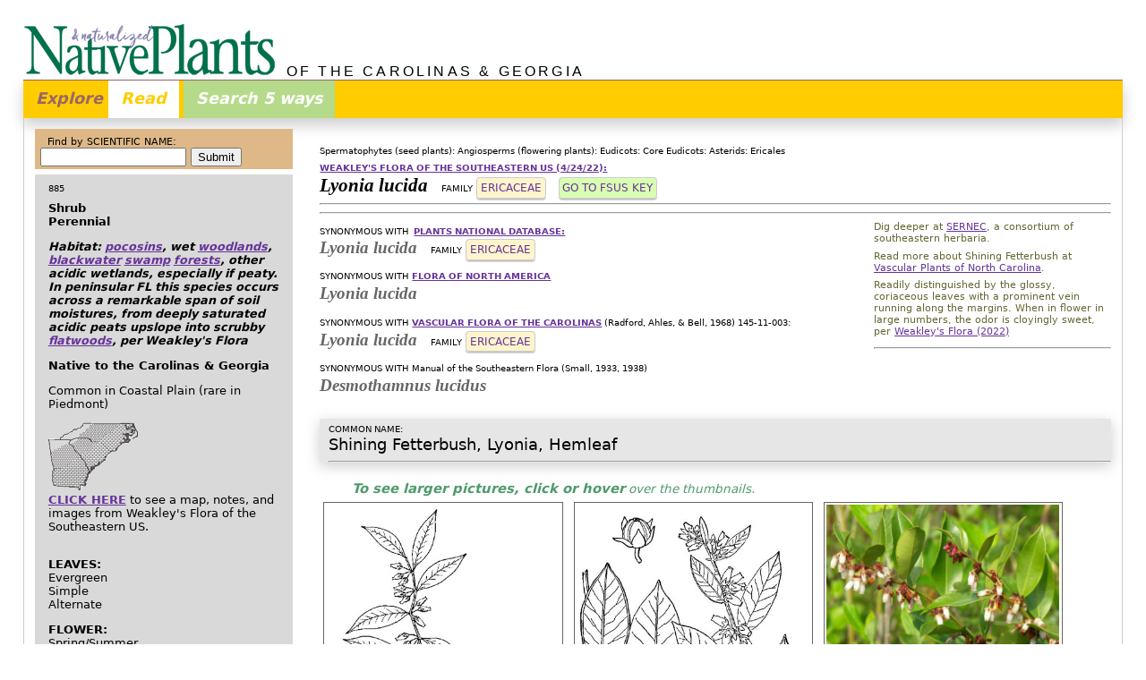

--- FILE ---
content_type: text/html; charset=UTF-8
request_url: http://ww.namethatplant.net/plantdetail.shtml?plant=885
body_size: 21470
content:
<!doctype html><html lang="en"><!-- InstanceBegin template="/Templates/template_responsive_plantdetail_withoutSERNEClink.dwt" codeOutsideHTMLIsLocked="false" --><head><meta charset="UTF-8"><meta http-equiv="X-UA-Compatible" content="IE=edge"><meta name="viewport" content="width=device-width, initial-scale=1.0"><!-- InstanceBeginEditable name="doctitle" --><title>NameThatPlant.net: Lyonia lucida</title><!-- InstanceEndEditable --><link href="/StylesResponsive/reset.css" rel="stylesheet"><link href="/StylesResponsive/page_core.css" rel="stylesheet"><link href="/StylesResponsive/awesomplete.css" rel="stylesheet"> <!--Aug 2018--><link href="/StylesResponsive/responsive_core_bobby1.css" rel="stylesheet"> <!--24 Feb 2025 NOTE revised stylesheet--><link href="/StylesResponsive/responsive_plant_020224.css" rel="stylesheet"><!-- link rel="stylesheet" href="/Stylesheets/jquery.cluetip.css"  copied from mobile/plantdetail.shtml note dated 5 Oct 2018 did not update this because of issue with hover on iOS--><link href="/Stylesheets/jquery.cluetip_100518.css" rel="stylesheet"> <!--copied from plantdetail.shtml note dated 5 Oct 2018--><link href="/wimpy_7/wimpy.buttons/WimpyButton_7780889.css" rel="stylesheet"><!--27 Sep 2016--><style>.verticalAlign_02em {	/* 21 Nov 2016 */	vertical-align: -0.2em;}.cluetip-default,.cluetip-default .cluetip-outer {  background-color: #597B59;  /* a smoky basil green */}.cluetip-default .ui-cluetip-header {  background-color: #597B59;  /* a smoky basil green */  color: #fff; /* white */}	.colorGreen {	color: #4f9a6c; /* #59b300;	*/}		</style><script src="https://ajax.googleapis.com/ajax/libs/jquery/1.12.4/jquery.min.js"></script><script src="/Scripts/awesomplete.js?v=082418"></script><script src="/Scripts/ntp_core.js"></script><script src="/wimpy_7/wimpy.js"></script><!--27 Sep 2016--><!-- script src="/Scripts/jquery.cluetip.js" /script   copied from mobile/plantdetail.shtml note dated 5 Oct 2018 did not update this because of issue with hover on iOS--><script src="/Scripts/jquery.cluetip_100518.js"></script> <!--copied from plantdetail.shtml note dated 5 Oct 2018--><script src="/Scripts/jquery.dimensions_100518.js"></script> <!--5 Oct 2018--><script>$(document).ready(function() {	$('.tipPic').cluetip({		//dropShadow: false,		//leftOffset: -300,		positionBy: 'mouse',   /* 10 Nov 2011 'bottomTop' ; 16 Sept 2018 changed to 'auto' ; 5 Oct 2018 'mouse' */		//fx: {		//	open: 'fadeIn',		//	openSpeed: 100		//},		//clickThrough: true,		//mouseOutClose: true  // I put this it was lingering	});					   }); // end ready</script><!-- InstanceBeginEditable name="head" --><!-- InstanceEndEditable --></head><body>	  <header> <a href="/index.shtml"><img id="headerLogo" src="/Graphics/TitleLogo1.gif" alt="Native and Naturalized Plants"></a><div id="headerText">&nbsp;OF THE CAROLINAS &amp; GEORGIA</div></header><nav> <div id="navbar"> <!-- ============= NAVBAR BEGINS ================ --><div class="dropdown">  	<button class="dropbtn">Explore</button> <!--24 Feb 2025 changed Navigate to Explore!-->  	<div id="navDropdown" class="dropdown-content">    	<a href="/index.shtml">Home</a>    	<a href="/readmefirst.shtml">Read Me First</a>    	<a href="/about.shtml">About This Website</a>    	<a href="/fineprint.shtml">The Fine Print</a>     	<a href="/community.shtml">Plant Communities</a>    	<a href="/gotchas.shtml">Gotcha's</a>    	<a href="/keys.shtml">Teaching Keys</a>   	    	<a href="/articles.shtml">Articles of Interest</a>    	<a href="/credits.shtml">Credits</a>    	<a href="/photographs.shtml">Photographs</a>    	<a href="/voices.shtml">Voices</a>    	<a href="/invasives.shtml">Invasive Species</a>     	<a href="/glossary.shtml">Botanical Terms</a>   	    	<a href="/links.shtml">Links</a>    	<a href="/booklist_wildflowers.shtml">Other Resources</a>       	<a href="/bookdesign.shtml">Book Design</a>    	<a href="/troubleshooting.shtml">Troubleshooting</a>  	</div></div> <div class="tab"> <!-- Tab links -->  	<button class="tablinks tabRead" onclick="openTab(event, 'responsiveMain')" id="defaultOpen">Read</button>	<button class="tablinks tabSearch" onclick="openTab(event, 'Search')">Search 5 ways</button><!--23 Feb 2025 changed x5 to 5 ways; 16 July 2022 added "x5"--></div></div> <!-- ============= NAVBAR ENDS ================ --></nav><main> <!-- ======================================================== Tab content responsiveMAIN --><div id="responsiveMain" class="tabcontent"><div id="responsiveMainPrimaryPlant">  <!-- ============= PRIMARY BEGINS ================ --><!--2 Aug 2022--><div class="responsiveMainPrimaryPlantContent"> <p><span class="smallTypeClade"><!-- 10 Dec 2014 -->		Spermatophytes (seed plants): Angiosperms (flowering plants): Eudicots: Core Eudicots: Asterids: Ericales<br>																		</span></p>	<!-- 27 Sep 2016 Apparently the changes to DOCTYPE are affecting how the spacing displays, so I added this P-endtag and reduced the above BRs to one each instead of two. Can't see that it helped. --><!--================== WKL BEGINS ==================--><p><span class="smallType">		<A class="bold" HREF="https://ncbg.unc.edu/research/unc-herbarium/floras/" TARGET="_blank">WEAKLEY'S FLORA OF THE SOUTHEASTERN US (4/24/22):</A><BR></span>		<!--1 Feb 2024-->		<span class="nameLatinPreferred"> 			Lyonia lucida </span>						&nbsp;	<span class="nameFamily"> 	<span class="smallType">FAMILY</span>	<A HREF="/4DCGI/Query?family=Ericaceae&per=WKL">Ericaceae</a></span>		<!--3 Aug 2022-->			&nbsp;		<span class="linkKey"> 		<a href="https://fsus.ncbg.unc.edu/show-key.php?highlighttaxonid=4671#verttarget" target="_blank">		Go to FSUS key</a></span>		<br><hr></P><!--================== WKL ENDS ==================-->	<div id="preferredTop"><!-- ================== PREFFEREDTOP BEGINS ==================2 Feb 2024--><!--SELECT AND DISPLAY ONLY RECORDS WITH NAMELATINPREFERRED TRUE--><hr>				</div><!-- ================== PREFFEREDTOP ENDS ================== -->		<div id="readLink"><!-- ================== READLINK BEGINS ================== --> <!--22 Dec 2018-->	<p>Dig deeper at <A href="http://sernecportal.org/portal/taxa/index.php?taxon=Lyonia lucida" target="blank">SERNEC</a>, a consortium of southeastern herbaria.</p>		<p>Read more about Shining Fetterbush at <a href="https://auth1.dpr.ncparks.gov/flora/species_account.php?id=1296" target="blank">Vascular Plants of North Carolina</a>.</p>		<p>Readily distinguished by the glossy, coriaceous leaves with a prominent vein running along the margins. When in flower in large numbers, the odor is cloyingly sweet, per <a href="/books_wkl.shtml">Weakley's Flora (2022)</a></p>	  	<HR>	</div> <!-- ================== READLINK ENDS ================== --><div id="synonymsTop"> <!-- ================== synonymsTOP BEGINS ================== --><!-- ================== PND BEGINS ================== --><P><!--7 Dec 2022 I saw no reason to reformat PND with smallTypeWHO, so I didn't--><span class="smallType">SYNONYMOUS WITH</span>		<span class="smallType">			<A class="bold" HREF="https://plants.sc.egov.usda.gov/plant-profile/LYLU3" TARGET="_blank">PLANTS NATIONAL DATABASE:</A>					<br></span>	<!--3 Feb 2024 I made the IF statement two-parted ("&"). If WKL or TITLE_manual are not available, display PND as preferred.-->	    <span class="nameLatin">		Lyonia lucida </span>				<!-- START WIMPY BUTTON --><span data-wimpyButton="/Sounds/SoundsPND/885_pnd.mp3" class="WimpyButton_7780889"></span><!--27 Sep 2016-->		<!-- END WIMPY BUTTON -->			&nbsp;	<span class="nameFamily"> 	<span class="smallType">FAMILY</span>	<A HREF="/4DCGI/Query?family=Ericaceae&per=PND">Ericaceae</a></span>	</P><!-- ================== PND ENDS ================== --><!-- ==================  ==================  ==================  ================== --><!--18 May 2020-->		<!--7 Dec 2022-->	<P class="smallTypeWHO"><!--7 Dec 2022 reformatted with smallTypeWHO-->		SYNONYMOUS WITH		<a href="http://floranorthamerica.org/Lyonia_lucida" target="_blank">Flora of North America</a></p>	  	<p class="nameLatin">Lyonia lucida</p>			<!-- ==================  ==================  ==================  ================== --><!-- 032812 I added the 4D IF to omit any reference to VFC if VFC="-" --><P class="smallTypeWHO"> <!--7 Dec 2022 reformatted with smallTypeWHO-->SYNONYMOUS WITH	<A HREF="/books_vfc.shtml">VASCULAR FLORA OF THE CAROLINAS</A> (Radford, Ahles, &amp; Bell, 1968) 145-11-003:</p><p><span class="nameLatin">Lyonia lucida </span> &nbsp;<span class="nameFamily"> <span class="smallType">FAMILY</span><A HREF="/4DCGI/Query?family=Ericaceae&per=VFC">Ericaceae</a></span></p><!-- ==================  ==================  ==================  ================== --> <!-- 18 May 2020 -->	<!--7 Dec 2022-->	<P class="smallTypeWHO"><!--7 Dec 2022 reformatted with smallTypeWHO-->		SYNONYMOUS WITH	 <!-- 29 Jan 2020 -->			<!--17 Nov 2025 begin-->			Manual of the Southeastern Flora (Small, 1933, 1938)</p>	<!--17 Nov 2025 end-->														  	<p class="nameLatin">Desmothamnus lucidus</p>			<p>&nbsp;</p></div> <!-- ================== synonymsTOP ENDS ================== --><!-- ==================  ==================  ==================  ================== --><div id="commonName"> <!-- ================== COMMONNAME BEGINS ================== --><p><span class="smallType">COMMON NAME:<br></span><span class="fontSize_110">Shining Fetterbush, Lyonia, Hemleaf</span></p><hr></div> <!-- ================== COMMONNAME ENDS ================== --><!-- ==================  ==================  ==================  ================== --> <!-- 19 Nov 2016 added "/desktop"; 18 Aug 2019 moved here from sidebar --><div id="newGallery"> <!-- ================== newGALLERY BEGINS 16 Aug 2018 ================== --><p class="italic fontSize_70 colorGreen">&nbsp; &nbsp; &nbsp; &nbsp; &nbsp;<span class="bold fontSize_110">To see larger pictures, click or hover</span> over the thumbnails.</p> <div class="thumbnail"> <!-- ================== THUMBNAIL BEGINS ================== --><div class="photo"> <!-- ================== PHOTO BEGINS ================== --><A href="javascript:buildPicLink('/Images/ImagesFire/pnd/pnd_lylu3_003_lvd.jpg','885','21148')" class="tipPic" title="" rel="/Images/ImagesFire/pnd/pnd_lylu3_003_lvd.jpg"><IMG SRC="/Images/ImagesFire/pnd/pnd_lylu3_003_lvd.jpg" BORDER="0" ALT="image of Lyonia lucida, Shining Fetterbush, Lyonia, Hemleaf"></A></div> <!-- ================== PHOTO ENDS ================== --><p>USDA-NRCS PLANTS Database / USDA Wetland flora: Field office illustrated guide&nbsp;&nbsp;&nbsp; pnd_lylu3_003_lvd</p><p>&nbsp;&nbsp;&nbsp; &nbsp;&nbsp;&nbsp;&nbsp;</p><p></p><p class="notesPublic"></p></div> <!-- ================== THUMBNAIL ENDS ================== --> <div class="thumbnail"> <!-- ================== THUMBNAIL BEGINS ================== --><div class="photo"> <!-- ================== PHOTO BEGINS ================== --><A href="javascript:buildPicLink('/Images/ImagesFire/pnd/pnd_neni2_001_lvd.jpg','885','21149')" class="tipPic" title="" rel="/Images/ImagesFire/pnd/pnd_neni2_001_lvd.jpg"><IMG SRC="/Images/ImagesFire/pnd/pnd_neni2_001_lvd.jpg" BORDER="0" ALT="image of Lyonia lucida, Shining Fetterbush, Lyonia, Hemleaf"></A></div> <!-- ================== PHOTO ENDS ================== --><p>USDA-NRCS PLANTS Database / Britton, N.L., and A. Brown. 1913&nbsp;&nbsp;&nbsp; pnd_neni2_001_lvd</p><p>&nbsp;&nbsp;&nbsp; &nbsp;&nbsp;&nbsp;&nbsp;</p><p></p><p class="notesPublic"></p></div> <!-- ================== THUMBNAIL ENDS ================== --> <div class="thumbnail"> <!-- ================== THUMBNAIL BEGINS ================== --><div class="photo"> <!-- ================== PHOTO BEGINS ================== --><A href="javascript:buildPicLink('/Images/ImagesFire/jkm06/jkm060423_024.jpg','885','5075')" class="tipPic" title="April" rel="/Images/ImagesFire/jkm06/jkm060423_024.jpg"><IMG SRC="/Images/ImagesFire/jkm06/jkm060423_024.jpg" BORDER="0" ALT="image of Lyonia lucida, Shining Fetterbush, Lyonia, Hemleaf"></A></div> <!-- ================== PHOTO ENDS ================== --><p>JK Marlow&nbsp;&nbsp;&nbsp; jkm060423_024</p><p>April&nbsp;&nbsp;&nbsp; Charleston County&nbsp;&nbsp;&nbsp;&nbsp;SC</p><p>Francis Marion National Forest</p><p class="notesPublic">Flowers in axillary fascicles, per <a href="/books_vfc.shtml">Vascular Flora of the Carolinas (Radford, Ahles, & Bell, 1968).</a></p></div> <!-- ================== THUMBNAIL ENDS ================== --> <div class="thumbnail"> <!-- ================== THUMBNAIL BEGINS ================== --><div class="photo"> <!-- ================== PHOTO BEGINS ================== --><A href="javascript:buildPicLink('/Images/ImagesFire/jkm13/jkm130406_762.jpg','885','16809')" class="tipPic" title="April" rel="/Images/ImagesFire/jkm13/jkm130406_762.jpg"><IMG SRC="/Images/ImagesFire/jkm13/jkm130406_762.jpg" BORDER="0" ALT="image of Lyonia lucida, Shining Fetterbush, Lyonia, Hemleaf"></A></div> <!-- ================== PHOTO ENDS ================== --><p>JK Marlow&nbsp;&nbsp;&nbsp; jkm130406_762</p><p>April&nbsp;&nbsp;&nbsp; Richmond County&nbsp;&nbsp;&nbsp;&nbsp;GA</p><p>Fort Gordon</p><p class="notesPublic"></p></div> <!-- ================== THUMBNAIL ENDS ================== --> <div class="thumbnail"> <!-- ================== THUMBNAIL BEGINS ================== --><div class="photo"> <!-- ================== PHOTO BEGINS ================== --><A href="javascript:buildPicLink('/Images/ImagesFire/jkm13/jkm130406_763.jpg','885','16810')" class="tipPic" title="April" rel="/Images/ImagesFire/jkm13/jkm130406_763.jpg"><IMG SRC="/Images/ImagesFire/jkm13/jkm130406_763.jpg" BORDER="0" ALT="image of Lyonia lucida, Shining Fetterbush, Lyonia, Hemleaf"></A></div> <!-- ================== PHOTO ENDS ================== --><p>JK Marlow&nbsp;&nbsp;&nbsp; jkm130406_763</p><p>April&nbsp;&nbsp;&nbsp; Richmond County&nbsp;&nbsp;&nbsp;&nbsp;GA</p><p>Fort Gordon</p><p class="notesPublic"></p></div> <!-- ================== THUMBNAIL ENDS ================== --> <div class="thumbnail"> <!-- ================== THUMBNAIL BEGINS ================== --><div class="photo"> <!-- ================== PHOTO BEGINS ================== --><A href="javascript:buildPicLink('/Images/ImagesFire/jkm13/jkm130406_770.jpg','885','16811')" class="tipPic" title="April" rel="/Images/ImagesFire/jkm13/jkm130406_770.jpg"><IMG SRC="/Images/ImagesFire/jkm13/jkm130406_770.jpg" BORDER="0" ALT="image of Lyonia lucida, Shining Fetterbush, Lyonia, Hemleaf"></A></div> <!-- ================== PHOTO ENDS ================== --><p>JK Marlow&nbsp;&nbsp;&nbsp; jkm130406_770</p><p>April&nbsp;&nbsp;&nbsp; Richmond County&nbsp;&nbsp;&nbsp;&nbsp;GA</p><p>Fort Gordon</p><p class="notesPublic"></p></div> <!-- ================== THUMBNAIL ENDS ================== --> <div class="thumbnail"> <!-- ================== THUMBNAIL BEGINS ================== --><div class="photo"> <!-- ================== PHOTO BEGINS ================== --><A href="javascript:buildPicLink('/Images/ImagesFire/jkm16/jkm160416_257.jpg','885','27653')" class="tipPic" title="April" rel="/Images/ImagesFire/jkm16/jkm160416_257.jpg"><IMG SRC="/Images/ImagesFire/jkm16/jkm160416_257.jpg" BORDER="0" ALT="image of Lyonia lucida, Shining Fetterbush, Lyonia, Hemleaf"></A></div> <!-- ================== PHOTO ENDS ================== --><p>JK Marlow&nbsp;&nbsp;&nbsp; jkm160416_257</p><p>April&nbsp;&nbsp;&nbsp; Lowndes County&nbsp;&nbsp;&nbsp;&nbsp;GA</p><p></p><p class="notesPublic"></p></div> <!-- ================== THUMBNAIL ENDS ================== --> <div class="thumbnail"> <!-- ================== THUMBNAIL BEGINS ================== --><div class="photo"> <!-- ================== PHOTO BEGINS ================== --><A href="javascript:buildPicLink('/Images/ImagesFire/jkm16/jkm160416_259.jpg','885','27654')" class="tipPic" title="April" rel="/Images/ImagesFire/jkm16/jkm160416_259.jpg"><IMG SRC="/Images/ImagesFire/jkm16/jkm160416_259.jpg" BORDER="0" ALT="image of Lyonia lucida, Shining Fetterbush, Lyonia, Hemleaf"></A></div> <!-- ================== PHOTO ENDS ================== --><p>JK Marlow&nbsp;&nbsp;&nbsp; jkm160416_259</p><p>April&nbsp;&nbsp;&nbsp; Lowndes County&nbsp;&nbsp;&nbsp;&nbsp;GA</p><p></p><p class="notesPublic">Distinguished by glossy coriaceous leaves with a prominent vein along margins, per <a href="https://ncbg.unc.edu/research/unc-herbarium/floras/" target="_blank">Weakley's Flora.</a></p></div> <!-- ================== THUMBNAIL ENDS ================== --> <div class="thumbnail"> <!-- ================== THUMBNAIL BEGINS ================== --><div class="photo"> <!-- ================== PHOTO BEGINS ================== --><A href="javascript:buildPicLink('/Images/ImagesFire/wil/wil_llucida_0172.jpg','885','36611')" class="tipPic" title="April" rel="/Images/ImagesFire/wil/wil_llucida_0172.jpg"><IMG SRC="/Images/ImagesFire/wil/wil_llucida_0172.jpg" BORDER="0" ALT="image of Lyonia lucida, Shining Fetterbush, Lyonia, Hemleaf"></A></div> <!-- ================== PHOTO ENDS ================== --><p>Will Stuart&nbsp;&nbsp;&nbsp; wil_llucida_0172</p><p>April&nbsp;&nbsp;&nbsp; Scotland County&nbsp;&nbsp;&nbsp;&nbsp;NC</p><p>North Carolina Sandhills Gamelands</p><p class="notesPublic">Flowers grow in rows of axillary clusters toward branch tips, per <a href="/books_wsr.shtml">Wildflowers of the Sandhills Region (Sorrie, 2011).</a></p></div> <!-- ================== THUMBNAIL ENDS ================== --> <div class="thumbnail"> <!-- ================== THUMBNAIL BEGINS ================== --><div class="photo"> <!-- ================== PHOTO BEGINS ================== --><A href="javascript:buildPicLink('/Images/ImagesFire/wil/wil_llucida_0172b.jpg','885','36612')" class="tipPic" title="April" rel="/Images/ImagesFire/wil/wil_llucida_0172b.jpg"><IMG SRC="/Images/ImagesFire/wil/wil_llucida_0172b.jpg" BORDER="0" ALT="image of Lyonia lucida, Shining Fetterbush, Lyonia, Hemleaf"></A></div> <!-- ================== PHOTO ENDS ================== --><p>Will Stuart&nbsp;&nbsp;&nbsp; wil_llucida_0172b</p><p>April&nbsp;&nbsp;&nbsp; Scotland County&nbsp;&nbsp;&nbsp;&nbsp;NC</p><p>North Carolina Sandhills Gamelands</p><p class="notesPublic">Flowers resemble Vaccinium formosum but are narrower and pink- or red-tinged, per <a href="/books_wsr.shtml">Wildflowers of the Sandhills Region (Sorrie, 2011).</a></p></div> <!-- ================== THUMBNAIL ENDS ================== --> <div class="thumbnail"> <!-- ================== THUMBNAIL BEGINS ================== --><div class="photo"> <!-- ================== PHOTO BEGINS ================== --><A href="javascript:buildPicLink('/Images/ImagesFire/jeb/jeb_mg_0672.jpg','885','11462')" class="tipPic" title="May" rel="/Images/ImagesFire/jeb/jeb_mg_0672.jpg"><IMG SRC="/Images/ImagesFire/jeb/jeb_mg_0672.jpg" BORDER="0" ALT="image of Lyonia lucida, Shining Fetterbush, Lyonia, Hemleaf"></A></div> <!-- ================== PHOTO ENDS ================== --><p>Jerry Bright&nbsp;&nbsp;&nbsp; jeb_mg_0672</p><p>May&nbsp;&nbsp;&nbsp; Kershaw County&nbsp;&nbsp;&nbsp;&nbsp;</p><p>Goodale State Park</p><p class="notesPublic">Corolla less than 5mm broad, usually pink, per <a href="/books_vfc.shtml">Vascular Flora of the Carolinas (Radford, Ahles, & Bell, 1968).</a></p></div> <!-- ================== THUMBNAIL ENDS ================== --> <div class="thumbnail"> <!-- ================== THUMBNAIL BEGINS ================== --><div class="photo"> <!-- ================== PHOTO BEGINS ================== --><A href="javascript:buildPicLink('/Images/ImagesFire/jeb/jeb_mg_4342.jpg','885','11469')" class="tipPic" title="May" rel="/Images/ImagesFire/jeb/jeb_mg_4342.jpg"><IMG SRC="/Images/ImagesFire/jeb/jeb_mg_4342.jpg" BORDER="0" ALT="image of Lyonia lucida, Shining Fetterbush, Lyonia, Hemleaf"></A></div> <!-- ================== PHOTO ENDS ================== --><p>Jerry Bright&nbsp;&nbsp;&nbsp; jeb_mg_4342</p><p>May&nbsp;&nbsp;&nbsp; Kershaw County&nbsp;&nbsp;&nbsp;&nbsp;SC</p><p>Goodale State Park</p><p class="notesPublic"></p></div> <!-- ================== THUMBNAIL ENDS ================== --> <div class="thumbnail"> <!-- ================== THUMBNAIL BEGINS ================== --><div class="photo"> <!-- ================== PHOTO BEGINS ================== --><A href="javascript:buildPicLink('/Images/ImagesFire/shj/shj_519284053494884.jpg','885','39218')" class="tipPic" title="December" rel="/Images/ImagesFire/shj/shj_519284053494884.jpg"><IMG SRC="/Images/ImagesFire/shj/shj_519284053494884.jpg" BORDER="0" ALT="image of Lyonia lucida, Shining Fetterbush, Lyonia, Hemleaf"></A></div> <!-- ================== PHOTO ENDS ================== --><p>Sharleen Johnson&nbsp;&nbsp;&nbsp; shj_519284053494884</p><p>December&nbsp;&nbsp;&nbsp; Charleston County&nbsp;&nbsp;&nbsp;&nbsp;SC</p><p>Francis Marion National Forest</p><p class="notesPublic"></p></div> <!-- ================== THUMBNAIL ENDS ================== --> <div class="thumbnail"> <!-- ================== THUMBNAIL BEGINS ================== --><div class="photo"> <!-- ================== PHOTO BEGINS ================== --><A href="javascript:buildPicLink('/Images/ImagesFire/shj/shj_671502557844965.jpg','885','39216')" class="tipPic" title="December" rel="/Images/ImagesFire/shj/shj_671502557844965.jpg"><IMG SRC="/Images/ImagesFire/shj/shj_671502557844965.jpg" BORDER="0" ALT="image of Lyonia lucida, Shining Fetterbush, Lyonia, Hemleaf"></A></div> <!-- ================== PHOTO ENDS ================== --><p>Sharleen Johnson&nbsp;&nbsp;&nbsp; shj_671502557844965</p><p>December&nbsp;&nbsp;&nbsp; Charleston County&nbsp;&nbsp;&nbsp;&nbsp;SC</p><p>Francis Marion National Forest</p><p class="notesPublic"></p></div> <!-- ================== THUMBNAIL ENDS ================== --> <div class="thumbnail"> <!-- ================== THUMBNAIL BEGINS ================== --><div class="photo"> <!-- ================== PHOTO BEGINS ================== --><A href="javascript:buildPicLink('/Images/ImagesFire/shj/shj_886409945715903.jpg','885','39217')" class="tipPic" title="December" rel="/Images/ImagesFire/shj/shj_886409945715903.jpg"><IMG SRC="/Images/ImagesFire/shj/shj_886409945715903.jpg" BORDER="0" ALT="image of Lyonia lucida, Shining Fetterbush, Lyonia, Hemleaf"></A></div> <!-- ================== PHOTO ENDS ================== --><p>Sharleen Johnson&nbsp;&nbsp;&nbsp; shj_886409945715903</p><p>December&nbsp;&nbsp;&nbsp; Charleston County&nbsp;&nbsp;&nbsp;&nbsp;SC</p><p>Francis Marion National Forest</p><p class="notesPublic"></p></div> <!-- ================== THUMBNAIL ENDS ================== --><p>&nbsp;</p></div> <!-- ================== newGALLERY ENDS ================== --><div id="plantNamesBottom"> <!-- ================== plantNamesBOTTOM BEGINS ================== --><!-- ================== PREFERREDBOTTOM BEGINS ==================2 Feb 2024-->		<p>&nbsp;</p>		<!-- ================== PREFERREDBOTTOM ENDS ================== -->		<p><span class="smallType">		<A class="bold" HREF="https://ncbg.unc.edu/research/unc-herbarium/floras/" TARGET="_blank">WEAKLEY'S FLORA OF THE SOUTHEASTERN US (4/24/22):</A><BR></span>		<!--1 Feb 2024-->		<span class="nameLatinPreferred"> 			Lyonia lucida </span>						&nbsp;	<span class="nameFamily"> 	<span class="smallType">FAMILY</span>	<A HREF="/4DCGI/Query?family=Ericaceae&per=WKL">Ericaceae</a></span>	<br></P>		<!-- ================== PND BEGINS ================== --><P><span class="smallTypeBlock">SYNONYMOUS WITH			<A class="bold" HREF="https://plants.sc.egov.usda.gov/plant-profile/LYLU3" TARGET="_blank">PLANTS NATIONAL DATABASE:</A>					<br></span>	<!--3 Feb 2024 I made the IF statement two-parted ("&"). If WKL or TITLE_manual are not available, display PND as preferred.-->	    <span class="nameLatin">			Lyonia lucida </span>		<!-- START WIMPY BUTTON --><span data-wimpyButton="/Sounds/SoundsPND/885_pnd.mp3" class="WimpyButton_7780889"></span><!--27 Sep 2016-->	<!-- END WIMPY BUTTON -->		&nbsp;	<span class="nameFamily"> 	<span class="smallType">FAMILY</span>	<A HREF="/4DCGI/Query?family=Ericaceae&per=PND">Ericaceae</a></span>	</P>	<!-- ================== PND ENDS ================== --><!-- ==================  ==================  ==================  ================== --> <!-- 18 May 2020 -->	<P><span class="smallTypeBlock">	SYNONYMOUS WITH		<a class="bold uppercase" href="http://floranorthamerica.org/Lyonia_lucida" target="_blank">Flora of North America</a><br></span>		<span class="nameLatin">Lyonia lucida</span>	</P>	<!-- ==================  ==================  ==================  ================== --><!-- 032812 I added the 4DIF to omit any reference to VFC if VFC="-" --><P> <span class="smallTypeBlock">SYNONYMOUS WITH	<A class="bold" HREF="/books_vfc.shtml">VASCULAR FLORA OF THE CAROLINAS</A> (Radford, Ahles, &amp; Bell, 1968) 145-11-003:<br></span><span class="nameLatin">Lyonia lucida </span> &nbsp;<span class="nameFamily"> <span class="smallType">FAMILY</span><A HREF="/4DCGI/Query?family=Ericaceae&per=VFC">Ericaceae</a></span></p><!-- ==================  ==================  ==================  ================== --> <!-- 18 May 2020 -->	<P><span class="smallTypeBlock">SYNONYMOUS WITH	 <!-- 29 Jan 2020 -->Manual of the Southeastern Flora (Small, 1933, 1938)<br></span>	  	<span class="nameLatin">Desmothamnus lucidus</span>	</P>	<p>&nbsp;</p></div> <!-- ================== plantNamesBOTTOM ENDS ================== --></div>  <!-- ================== responsiveMainPrimaryPlantContent ENDS ===================== --></div>  <!-- ================== responsiveMainPrimaryPlant ENDS ===================== -->		<!-- ==================  ==================  ==================  ================== --><!-- ==================  ==================  ==================  ================== --><div id="responsiveMainSidebarPlant"> <!-- ========= responsiveMainSidebarPlant BEGINS ============ --><div id="formSidebarNameTop"> <!-- ========= formSidebarNameTop BEGINS ============ --><form name="Form_SidebarNameTop" method="post" action="/4DCGI/QueryByGenusSpecies_limits" autocomplete="off">      <p>Find by SCIENTIFIC NAME:</p><!-- 16 July 2022 changed "Search" to "Find" -->    <input type="hidden" name="dw_select_query" value="by scientific name">    <input type="hidden" name="dw_sort" value="by VFC index">    <input id="sidebarGenusSpeciesTop" type="text" name="dw_genusspecies" list=",,#Penstemon,×Crataemespilus,×Hesperotropsis,Abdra,Abelia,Abelmoschus,Abies,Abutilon,Acacia,Acalypha,Acanthoxanthium,Acer,Acerates,Acetosa,Acetosella,Achillea,Achyranthes,Acmella,Acmispon,Acnida,Aconitum,Aconogonon,Acorus,Acroptilon,Actaea,Actinidia,Actinomeris,Actinospermum,Acuan,Adenoplea,Adiantum,Adicea,Adlumia,Aegopodium,Aesculus,Afzelia,Agalinis,Agarista,Agastache,Agave,Ageratina,Ageratum,Agrimonia,Agropyron,Agrostemma,Agrostis,Ailanthus,Aira,Ajuga,Akebia,Albizia,Albizzia,Alcea,Alchemilla,Aldrovanda,Aletris,Aleurites,Alisma,Alliaria,Allionia,Allium,Alnus,Alopecurus,Alsine,Alternanthera,Althaea,Alysicarpus,Amaranthus,Amarolea,Amauropelta,Ambrina,Ambrosia,Amelanchier,Amianthium,Ammannia,Amorpha,Ampelamus,Ampelaster,Ampelopsis,Ampelothamnus,Amphianthus,Amphicarpa,Amphicarpaea,Amphicarpon,Amphicarpum,Amphiglottis,Amphistelma,Amsonia,Amygdalus,Anacampseros,Anacharis,Anacis,Anagallis,Anantherix,Anaphalis,Anatherum,Anchistea,Anchusa,Andersonglossum,Androcera,Andromeda,Andropogon,Aneilema,Anemonastrum,Anemone,Anemonella,Anemonidium,Angelica,Anisocampium,Anisostichus,Antennaria,Antenoron,Anthemis,Anthopogon,Anthoxanthum,Anthriscus,Anticlea,Antigonon,Anychia,Anychiastrum,Aphanes,Aphyllon,Apios,Apium,Aplectrum,Apocynum,Aquilegia,Arabidopsis,Arabis,Arachis,Aralia,Aranella,Archangelica,Arctium,Arctostaphylos,Ardisia,Arenaria,Arethusa,Argemone,Argentacer,Arisaema,Aristida,Aristolochia,Arnica,Arnoglossum,Aronia,Arsenococcus,Artemisia,Arthraxon,Arum,Aruncus,Arundinaria,Arundo,Asarum,Asclepias,Asclepiodora,Ascyrum,Asemeia,Asimina,Asparagus,Asplenium,Aspris,Aster,Astilbe,Astragalus,Astranthium,Astrolepis,Atamosco,Athyrium,Atocion,Atragene,Atriplex,Aucuba,Aureolaria,Avena,Avenella,Axonopus,Azalea,Azolla,Baccharis,Bacopa,Balduina,Balsamita,Bambusa,Baptisia,Barbarea,Bartonia,Batis,Batodendron,Batschia,Befaria,Bejaria,Belamcanda,Bellis,Benthamidia,Benzoin,Berberis,Berchemia,Berlandiera,Betula,Bicuculla,Bidens,Bigelowia,Bignonia,Bilderdykia,Biltia,Biota,Biovularia,Bischofia,Biventraria,Bivonea,Bladhia,Blephariglottis,Blephilia,Boechera,Boehmeria,Boerhaavia,Boerhavia,Bolboschoenus,Boltonia,Bommeria,Bonamia,Borodinia,Borreria,Borrichia,Botrychium,Botrypus,Bouteloua,Bowlesia,Boykinia,Brachiaria,Brachychaeta,Brachyelytrum,Bradburia,Bradburya,Brasenia,Brassica,Breweria,Brickellia,Briza,Bromus,Broussonetia,Bruneria,Brunnichia,Bryodesma,Buchnera,Buckleya,Buddleja,Buglossoides,Bulbostylis,Bumelia,Bupleurum,Burmannia,Bursa,Butia,Buxella,Buxus,Cabomba,Cacalia,Caesalpinia,Cakile,Caladium,Calamagrostis,Calamintha,Callicarpa,Callirhoe,Callisia,Callitriche,Callitropsis,Calopogon,Caltha,Calycanthus,Calycocarpum,Calyptocarpus,Calystegia,Camassia,Camellia,Campanula,Campanulastrum,Campe,Camphora,Campsis,Camptosorus,Campulosus,Canna,Cannabis,Cantinoa,Capnoides,Capriola,Capsella,Caragana,Carara,Cardamine,Cardiospermum,Carduus,Carex,Carphephorus,Carpinus,Cartrema,Carya,Cassandra,Cassia,Cassytha,Castalia,Castanea,Castilleja,Casuarina,Catalpa,Catharanthus,Cathartolinum,Caulophyllum,Causonis,Cayaponia,Cayratia,Ceanothus,Cedrus,Celastrus,Celtis,Cenchrus,Centaurea,Centella,Centrosema,Centunculus,Cephalanthus,Cerastium,Cerasus,Ceratiola,Cercis,Cerothamnus,Chaenomeles,Chaenorhinum,Chaenorrhinum,Chaerophyllum,Chaetochloa,Chamaecrista,Chamaecyparis,Chamaedaphne,Chamaelirium,Chamaenerion,Chamaepericlymenum,Chamaesyce,Chamerion,Chaptalia,Chasmanthium,Cheilanthes,Cheirinia,Chelidonium,Chelone,Chenopodium,Chimaphila,Chimonanthus,Chiogenes,Chionanthus,Chloris,Chondrophora,Christella,Chrosperma,Chrysanthemum,Chrysobalanus,Chrysogonum,Chrysoma,Chrysopogon,Chrysopsis,Chrysosplenium,Chthamalia,Cichorium,Ciclospermum,Cicuta,Cimicifuga,Cinna,Cinnamomum,Circaea,Cirsium,Cissus,Citrullus,Citrus,Cladium,Cladrastis,Claytonia,Claytosmunda,Cleistes,Cleistesiopsis,Clematis,Cleome,Clerodendrum,Clethra,Cliftonia,Clinopodium,Clintonia,Clitoria,Cnicus,Cnidoscolus,Cocculus,Cochranea,Cocos,Coeloglossum,Coelorachis,Coincya,Coleataenia,Coleosanthus,Collinsia,Collinsonia,Colocasia,Comandra,Commelina,Comptonia,Conium,Conoclinium,Conopholis,Conradina,Consolida,Convallaria,Convolvulus,Conyza,Coptis,Corallorhiza,Corallorrhiza,Corculum,Coreopsis,Coriflora,Cornus,Coronilla,Coronopus,Cortaderia,Corydalis,Corylus,Coryphopteris,Cotinus,Cotoneaster,Cracca,Crassocephalum,Crataegus,Crepidomanes,Crepis,Crinum,Cristella,Crocanthemum,Crookea,Croomia,Croptilon,Crossopetalum,Crotalaria,Croton,Crotonopsis,Cruciata,Cryptotaenia,Ctenium,Cubelium,Cucumis,Cucurbita,Cudrania,Cunila,Cunninghamia,Cuphea,Cupressus,Cuscuta,Cuthbertia,Cyanococcus,Cyanus,Cycas,Cyclodon,Cyclosorus,Cyclospermum,Cymophyllus,Cynanchum,Cynoctonum,Cynodon,Cynoglossum,Cynoxylon,Cynthia,Cyperus,Cypripedium,Cyrilla,Cyrtomium,Cystopteris,Cytisus,Dactylis,Dactyloctenium,Dactylorhiza,Dalea,Dalibarda,Danthonia,Dasistoma,Dasystephana,Dasystoma,Datura,Daubentonia,Daucus,Decachaena,Decemium,Decodon,Decumaria,Delopyrum,Delphinium,Dendrolycopodium,Dendropogon,Dennstaedtia,Dentaria,Deparia,Deringa,Deschampsia,Descurainia,Desmanthus,Desmodium,Desmothamnus,Deutzia,Diamorpha,Dianthera,Dianthus,Diapedium,Diaphoranthema,Dicentra,Dicerandra,Dichanthelium,Dichondra,Dichromena,Dicliptera,Didiplis,Didymoglossum,Diervilla,Digitalis,Digitaria,Dinebra,Dioclea,Diodella,Diodia,Dionaea,Dioscorea,Diospyros,Diphasiastrum,Diphylleia,Diplaziopsis,Diplazium,Diplostachyum,Dipsacus,Dirca,Disakisperma,Disporum,Ditremexa,Ditrysinia,Dodecatheon,Doellingeria,Dolichandra,Dondia,Draba,Dracocephalum,Drosera,Drymaria,Dryopteris,Duchesnea,Dulichium,Dyschoriste,Dysphania,Eatonia,Echinacea,Echinochloa,Echinocystis,Echinodorus,Echium,Eclipta,Edgeworthia,Edisonia,Edrastima,Egeria,Eichhornia,Elaeagnus,Elaeodendron,Eleocharis,Elephantopus,Eleusine,Elliottia,Elodea,Elymus,Elytraria,Elytrigia,Emblica,Emelista,Emex,Emilia,Endodeca,Endorima,Endymion,Enemion,Epibaterium,Epidendrum,Epifagus,Epigaea,Epilobium,Equisetum,Eragrostis,Eranthis,Erechtites,Eremochloa,Erianthus,Erica,Erigenia,Erigeron,Eriocaulon,Eriochloa,Eriogonum,Eriophorum,Erodium,Eruca,Erucastrum,Eryngium,Erysimum,Erythrina,Erythronium,Eubotrys,Euchlaena,Eulalia,Eulophia,Euonymus,Eupatoriadelphus,Eupatorium,Euphorbia,Eurybia,Eustachys,Euthamia,Eutrochium,Exochorda,Facelis,Fagopyrum,Fagus,Falcata,Fallopia,Fatoua,Fatsia,Festuca,Ficaria,Ficus,Filipendula,Fimbristylis,Firmiana,Fissipes,Flaveria,Fleischmannia,Foeniculum,Forestiera,Forsythia,Fothergilla,Fragaria,Frangula,Franklinia,Frasera,Fraxinus,Froelichia,Fuirena,Fumaria,Funastrum,Gaillardia,Galactia,Galanthus,Galarhoeus,Galax,Gale,Galearis,Galega,Galeorchis,Galinsoga,Galium,Galypola,Gamochaeta,Gaultheria,Gaura,Gaylussacia,Gelsemium,Gentiana,Gentianella,Gentianopsis,Geobalanus,Geocarpon,Geranium,Gerardia,Geum,Gilia,Gillenia,Ginkgo,Gladiolus,Glandularia,Glaucium,Glechoma,Glecoma,Gleditsia,Globifera,Glossostigma,Glottidium,Glyceria,Glycine,Gnaphalium,Gonolobus,Goodyera,Gordonia,Gossypium,Gratiola,Greeneochloa,Grossularia,Guilandina,Gymnadeniopsis,Gymnocladus,Gymnopogon,Gypsophila,Gyrotheca,Habenaria,Hackelia,Halesia,Hamamelis,Haplopappus,Harperella,Hartmannia,Hasteola,Hedeoma,Hedera,Hedyotis,Helanthium,Helenium,Helianthemum,Helianthus,Heliopsis,Heliotropium,Helleborus,Helonias,Hemerocallis,Hemicarpha,Hemionitis,Hepatica,Heptapleurum,Heracleum,Herpestis,Herpothamnus,Hesperis,Hesperocyparis,Heteranthera,Heterotheca,Heuchera,Hexalectris,Hexasepalum,Hexastylis,Hibiscus,Hicora,Hicoria,Hieracium,Holcus,Holosteum,Homalocenchrus,Homalosorus,Hordeum,Hosta,Hottonia,Houstonia,Houttuynia,Hudsonia,Hugeria,Humulus,Huperzia,Hyacinthoides,Hybanthus,Hydatica,Hydrangea,Hydrastis,Hydrilla,Hydrocharis,Hydrocleys,Hydrocotyle,Hydrolea,Hydrophyllum,Hydrotrida,Hygrophila,Hylodesmum,Hylotelephium,Hymenocallis,Hymenopappus,Hymenophyllum,Hypericum,Hypochaeris,Hypochoeris,Hypolepis,Hypopitys,Hypoxis,Hyptis,Hystrix,Ibidium,Ilex,Illicium,Ilysanthes,Impatiens,Imperata,Indigofera,Inula,Iodanthus,Ionactis,Ionoxalis,Ipheion,Ipomoea,Ipomopsis,Iris,Isanthus,Isnardia,Isoetes,Isolepis,Isopappus,Isopyrum,Isotrema,Isotria,Itea,Iva,Jacobaea,Jacquemontia,Jamesianthus,Jasminum,Jeffersonia,Juglans,Juncoides,Juncus,Juniperus,Jussiaea,Justicia,Kali,Kallstroemia,Kalmia,Kalmiella,Kalopanax,Kerria,Kneiffia,Koellia,Koelreuteria,Koenigia,Kosteletskya,Kosteletzkya,Krameria,Kraunhia,Krigia,Kuhnia,Kuhnistera,Kummerowia,Kyllinga,Lachnanthes,Lachnocaulon,Lacinaria,Laciniaria,Lackeya,Lactuca,Lagarosiphon,Lagerstroemia,Lamium,Landoltia,Lantana,Lapithea,Laportea,Lappula,Lapsana,Larix,Lasiococcus,Lathyrus,Laurocerasus,Lavauxia,Leavenworthia,Lechea,Lecticula,Leersia,Leiophyllum,Leitneria,Lemna,Leontodon,Leonurus,Lepidium,Leptamnium,Leptilon,Leptochloa,Leptoglottis,Lespedeza,Leucaena,Leucanthemum,Leucocasia,Leucojum,Leucothoe,Leuzea,Liatris,Licania,Ligusticum,Ligustrum,Lilaeopsis,Lilium,Limnobium,Limnophila,Limodorum,Limonium,Linaria,Lindera,Lindernia,Linum,Liparis,Lipocarpha,Lippia,Liquidambar,Liriodendron,Liriope,Listera,Lithospermum,Litsea,Lobelia,Lobularia,Lolium,Lonicera,Lophiola,Lorinseria,Lotus,Ludwigia,Ludwigiantha,Lunaria,Lupinus,Luzula,Lychnis,Lycium,Lycopodiella,Lycopodioides,Lycopodium,Lycopsis,Lycopus,Lycoris,Lygodesmia,Lygodium,Lyonia,Lysias,Lysimachia,Lythrum,Macbridea,Macfadyena,Maclura,Macroptilium,Macrothelypteris,Magnolia,Mahonia,Maianthemum,Malachodendron,Malaxis,Malus,Malva,Malvaviscus,Manfreda,Manisuris,Mappia,Marginaria,Mariana,Marilaunidium,Mariscus,Marshallia,Marsilea,Martiusia,Maruta,Matelea,Matricaria,Mayaca,Mazus,Mecardonia,Medeola,Medicago,Meehania,Megathyrsus,Meibomia,Melaleuca,Melampyrum,Melanthera,Melanthium,Melia,Melica,Melilotus,Melinis,Melissa,Melochia,Melothria,Menispermum,Mentha,Menyanthes,Menziesia,Merione,Mertensia,Mesadenia,Mespilus,Micheliella,Micrampelis,Micranthemum,Micranthes,Microstegium,Microthlaspi,Mikania,Mimosa,Mimulus,Minuartia,Mirabilis,Miscanthus,Mitchella,Mitella,Mitracarpus,Mitreola,Mnesithea,Modiola,Moeroris,Moldavica,Mollugo,Momordica,Monarda,Monochoria,Mononeuria,Monotropa,Monotropsis,Montia,Morella,Morus,Mosla,Muhlenbergia,Mulgedium,Mummenhoffia,Murdannia,Muricauda,Muscadinia,Muscari,Myosotis,Myosoton,Myosurus,Myrica,Myriophyllum,Myriopteris,Nabalus,Naias,Najas,Nama,Nandina,Nanopanax,Narcissus,Nassella,Nasturtium,Negundo,Nekemias,Nelumbo,Nemexia,Nemopanthus,Nemophila,Neocleome,Neopieris,Neottia,Nepeta,Nephroia,Nephrolepis,Nerium,Nestronia,Neubeckia,Neviusia,Nicandra,Nintooa,Noccaea,Nolina,Norta,Notholaena,Notholcus,Nothoscordum,Nuphar,Nuttallanthus,Nymphaea,Nymphoides,Nyssa,Oakesiella,Obolaria,Oceanorus,Oclemena,Odontostephana,Oenanthe,Oenothera,Oldenlandia,Oligoneuron,Onoclea,Onosmodium,Ophioglossum,Ophiopogon,Ophrys,Oplismenus,Opulaster,Opuntia,Orbexilum,Orchis,Origanum,Ornithogalum,Orobanche,Orontium,Orthochilus,Orthodon,Orthosia,Oryza,Oshuna,Osmanthus,Osmorhiza,Osmorrhiza,Osmunda,Osmundastrum,Osmundopteris,Ostrya,Ottelia,Oxalis,Oxybaphus,Oxycaryum,Oxycoccus,Oxydendrum,Oxypolis,Oxytria,Pachistima,Pachysandra,Pachystima,Packera,Padus,Paederia,Paepalanthus,Palhinhaea,Palustricodon,Panax,Panicularia,Panicum,Papaver,Papyrius,Parapholis,Parathelypteris,Parietaria,Parkinsonia,Parnassia,Parogonum,Paronychia,Parsonsia,Parthenium,Parthenocissus,Paspalidium,Paspalum,Passiflora,Pastinaca,Pattalias,Paulownia,Paxistima,Pectis,Pedicularis,Pediomelum,Pelazoneuron,Pellaea,Peltandra,Peniophyllum,Pennisetum,Penstemon,Pentalinon,Penthorum,Peperomia,Peplis,Pepo,Peramium,Perilla,Periploca,Persea,Persicaria,Perularia,Petalostemon,Petalostemum,Petunia,Phacelia,Phaeiris,Phaethusa,Phalaris,Phanopyrum,Pharbitis,Phaseolus,Phegopteris,Phelipanche,Phellodendron,Phemeranthus,Philadelphus,Philotria,Philydrum,Phlebodium,Phleum,Phlox,Phoebanthus,Pholiurus,Phoradendron,Photinia,Phragmites,Phryma,Phyla,Phyllanthus,Phyllostachys,Physalis,Physalodes,Physocarpus,Physostegia,Phytolacca,Piaropus,Picea,Picris,Pieris,Pilea,Piloblephis,Pilosella,Pilostaxis,Pimpinella,Pinckneya,Pinellia,Pinguicula,Pinus,Piptochaetium,Piriqueta,Pistia,Pittosporum,Pityopsis,Pityothamnus,Planera,Planodes,Plantago,Platanthera,Platanus,Platycladus,Pleea,Pleopeltis,Pleuropterus,Pluchea,Poa,Podophyllum,Podostemon,Podostemum,Podostigma,Pogonia,Poinsettia,Polemonium,Polycodium,Polygala,Polygaloides,Polygonatum,Polygonella,Polygonum,Polymnia,Polypodium,Polypogon,Polypremum,Polystichum,Poncirus,Pontederia,Ponthieva,Populus,Porteranthus,Portulaca,Potamogeton,Potentilla,Poterium,Pourthiaea,Prenanthes,Primula,Prosartes,Proserpinaca,Prunella,Prunus,Pseudognaphalium,Pseudolycopodiella,Pseudolysimachion,Pseudosasa,Psoralea,Ptelea,Pteridium,Pteris,Pterocaulon,Pteroglossaspis,Ptilimnium,Pueraria,Pycnanthemum,Pycnodoria,Pycnothymus,Pylostachya,Pyracantha,Pyrola,Pyrrhopappus,Pyrularia,Pyrus,Pyxidanthera,Quamasia,Quamoclit,Quercus,Radicula,Raimannia,Ramium,Ranunculus,Raphanus,Ratibida,Rehsonia,Reynoutria,Rhacoma,Rhamnus,Rhamphospermum,Rhaphis,Rhapidophyllum,Rhaponticum,Rhexia,Rhizophora,Rhodiola,Rhododendron,Rhodotypos,Rhus,Rhynchelytrum,Rhynchosia,Rhynchospora,Rhytidomene,Ribes,Richardia,Ricinus,Ridan,Riedlea,Robinia,Rorippa,Rosa,Rosmarinus,Rotala,Rottboellia,Rubacer,Rubus,Rudbeckia,Ruellia,Rufacer,Rugelia,Rumex,Ruscus,Rynchospora,Sabal,Sabatia,Sabbatia,Sabina,Sabulina,Saccharodendron,Saccharum,Sacciolepis,Sageretia,Sagina,Sagittaria,Salicornia,Salix,Salsola,Salvia,Salvinia,Sambucus,Samolus,Sanguinaria,Sanguisorba,Sanicula,Sapindus,Sapium,Saponaria,Sarcocornia,Sarothra,Sarracenia,Sasa,Sassafras,Satureja,Saururus,Saxifraga,Sceptridium,Schedonorus,Schefflera,Schinus,Schisandra,Schizachyrium,Schizandra,Schmaltzia,Schoenocaulon,Schoenolirion,Schoenoplectiella,Schoenoplectus,Schrankia,Schwalbea,Scilla,Scirpus,Scleranthus,Scleria,Sclerolepis,Scrophularia,Scutellaria,Sebastiana,Sebastiania,Secale,Securigera,Sedum,Selaginella,Senecio,Senega,Senna,Serenoa,Sericocarpus,Serinia,Sesban,Sesbania,Sesuvium,Setaria,Setiscapella,Seutera,Seymeria,Sherardia,Sherwoodia,Shortia,Sibara,Sibbaldia,Sibbaldiopsis,Sicyos,Sida,Sideroxylon,Sieruela,Sieversia,Silene,Silphidium,Silphium,Silybum,Sisymbrium,Sisyrinchium,Sitilias,Sitobolium,Sium,Smallanthus,Smilacina,Smilax,Solanum,Solidago,Sonchus,Sophia,Sophora,Sophronanthe,Sorbus,Sorengia,Sorghastrum,Sorghum,Sorgum,Sparganium,Spartina,Spathyema,Specularia,Spermacoce,Sphagneticola,Sphenopholis,Spigelia,Spilanthes,Spinulum,Spiraea,Spiranthes,Spirodela,splenium,Sporobolus,Stachys,Staphylea,Steironema,Stellaria,Stenanthium,Stenaria,Stenophyllus,Stewartia,Stillingia,Stipa,Stipulicida,Stokesia,Stomoisia,Streptopus,Striga,Strobus,Strophocaulos,Strophostyles,Stuartia,Stylisma,Stylodon,Stylophorum,Stylosanthes,Stylypus,Styphnolobium,Styrax,Suaeda,Svida,Swertia,Swida,Symphoricarpos,Symphyotrichum,Symphytum,Symplocarpus,Symplocos,Synandra,Syndesmon,Syngonanthus,Synosma,Syntherisma,Syringa,Taenidia,Tagetes,Talinum,Tamala,Tamarix,Tanacetum,Taraxacum,Tarenaya,Taxodium,Taxus,Teesdalia,Tephrosia,Tetragonotheca,Teucrium,Thalesia,Thalia,Thalictrum,Thaspium,Thea,Thelypteris,Thermopsis,Therophon,Thlaspi,Thuja,Thyella,Thyrsanthella,Thysanella,Tiarella,Tiaridium,Tiedemannia,Tilia,Tillandsia,Tipularia,Tithonia,Tithymalopsis,Tithymalus,Tium,Tofieldia,Torilis,Torreya,Tortipes,Tovara,Toxicodendron,Toxylon,Tracaulon,Trachelospermum,Tracyanthus,Tradescantia,Tragia,Tragiola,Tragopogon,Trapa,Trautvetteria,Trepocarpus,Triadenum,Triadica,Triantha,Tribulus,Tricholaena,Trichomanes,Trichophorum,Trichostema,Triclisperma,Tricyrtis,Tridens,Trientalis,Trifolium,Trilisa,Trillidium,Trillium,Triodanis,Triodia,Trionum,Triorchos,Triosteum,Triphora,Tripidium,Triplasis,Tripleurospermum,Tripsacum,Trisetum,Tristagma,Triticum,Tsuga,Tubiflora,Tulipastrum,Tumion,Turritis,Tussilago,Typha,Ulmus,Unifolium,Uniola,Urechites,Urochloa,Urtica,Urticastrum,Utricularia,Uvularia,Vaccinium,Vachellia,Vagnera,Valerianella,Validallium,Vallisneria,Vandenboschia,Veratrum,Verbascum,Verbena,Verbesina,Vernicia,Vernonia,Veronica,Veronicastrum,Vesiculina,Viburnum,Vicia,Viguiera,Vinca,Vincetoxicum,Viola,Viorna,Virgulus,Vitex,Vitis,Vittaria,Vulpia,Wahlenbergia,Waldsteinia,Wallia,Waltheria,Warea,Wedelia,Wisteria,Wolffia,Wolffiella,Woodsia,Woodwardia,Xanthium,Xanthorhiza,Xanthorrhiza,Xanthosma,Xanthosoma,Xanthoxalis,Xanthoxylum,Xeniatrum,Xerophyllum,Ximenia,Xolisma,Xylosteon,Xyris,Yeatesia,Youngia,Yucca,Zamia,Zanthoxylum,Zea,Zelkova,Zenobia,Zephyranthes,Zigadenus,Zinnia,Zizania,Zizaniopsis,Zizia,Ziziphus,Zizyphus,Zornia,Zosterella,Zygadenus," maxlength="80" size="80" style="width: 155px"  autocomplete="off">     <input type="submit" name="Submit" value="Submit">    <!-- added this 29 Sept 2012 because of problem with iOS Safari back button on gallery_photographer page --></form></div> <!-- ========= formSidebarName ENDS ============ --><div class="responsiveMainSidebarPlantContent"> <!-- ========= responsiveMainSidebarPlantContent BEGINS ============ --> <p class="smallType">885</p><p class="bold">			Shrub<br>		Perennial<BR>	</p><!--4 Aug 2022-->	<p class="bold italic fontSize_80">Habitat: <A HREF="/community_coastal_peat.shtml#a_pocosin">pocosins</A>, wet <A HREF="http://www.dcr.virginia.gov/natural_heritage/natural_communities/ncglossary.shtml#w" target="blank">woodlands</A>, <A HREF="/community_coastal_bottom.shtml#a_blackwater">blackwater</A> <A HREF="/glossary_wetlands.shtml#a_swamp">swamp</A> <A HREF="http://www.dcr.virginia.gov/natural_heritage/natural_communities/ncglossary.shtml#f" target="blank">forests</A>, other acidic wetlands, especially if peaty. In peninsular FL this species occurs across a remarkable span of soil moistures, from deeply saturated acidic peats upslope into scrubby <A HREF="/community_coastal_pine.shtml#a_pineflatwoods">flatwoods</A>, per Weakley's Flora</p><!--this displays habitat downloaded from WKL's new spreadsheet-->		<p class="bold">Native to the Carolinas &amp; Georgia</p>		<!--22 Jan 2023; 15 Sept 2022-->		<p>Common in Coastal Plain (rare in Piedmont)</p>	<!-- ==================  ==================  ==================  ================== --><p>	<IMG SRC="/maps/____ppp_ccc.gif" alt="map"><BR>	<!--4 Aug 2022--><a href="https://fsus.ncbg.unc.edu/show-taxon-detail.php?taxonid=4671" target="_blank" class="bold">CLICK HERE</A> to see a map, notes, and images from Weakley's Flora of the Southeastern US.<br><br>		  </p>		<!-- ==================  ==================  ==================  ================== -->                  		<!-- ==================  ==================  ==================  ================== --><!--2 Aug 2022 I deleted sun wet icons-->	<!-- ==================  ==================  ==================  ================== --><P><span class="bold">LEAVES:</span><BR>	Evergreen<BR>		Simple<BR>		Alternate<BR>			  </P>	<!-- ================== 23 Feb 2016 added Rhizome, revised 27 Sep 2016 ================== -->   	  	<!-- ================== 13 June 2012 added the Ferns IF ================== -->				<P><span class="bold">FLOWER:</span><BR>		Spring/Summer<BR>		Pink		 (rarely white) 		<BR>		5-lobed calyx<BR>		5-lobed urceolate corolla<BR>		10 stamens<BR>		Superior ovary<BR>		Bisexual<BR>	</p><!-- ==================  ==================  ==================  ================== --><P><span class="bold">FRUIT:</span><BR>	Summer/Fall<BR>		Capsule<BR>	</P><!-- ==================  ==================  ==================  ================== -->		<p>&nbsp;</p>   <!-- 6 Oct 2014 --><P><span class="bold">TO LEARN MORE</span> about this plant, look it up in a good book!</p>          <!-- added IF 27 Sep 2016 -->	<ul id="bookPages">	<li><a href=/books_fpse.shtml>Forest Plants of the Southeast and Their Wildlife Uses (Miller & Miller, 2005)</a> p362</li><li><a href=/books_gnps.shtml>Gardening with Native Plants of the South (Wasowski & Wasowski, 1994, 2020)</a> p091</li><li><a href=/books_gwsc.shtml>Guide to the Wildflowers of SC, 1st ed. (Porcher & Rayner, 2001)</a> p307</li><li><a href=/books_gwsc2.shtml>Guide to the Wildflowers of SC, 2nd ed. (McMillan, Porcher, Rayner, & White; 2022)</a> p416</li><li><a href=/books_htrs.shtml>How to Recognize Shrubs (Grimm, 1966)</a> p228</li><li><a href=/books_nswv.shtml>Native Shrubs and Woody Vines of the Southeast (Foote & Jones, 1989)</a> p111</li><li><a href=/books_wclc.shtml>Wildflowers of the Carolina Lowcountry (Porcher, 1995)</a> p116</li><li><a href=/books_wnc2.shtml>Wild Flowers of NC, 2nd edition (Justice, Bell, & Lindsey, 2005)</a> p181</li><li><a href="http://www.ugapress.org/index.php/books/field_guide_to_the_wildflowers_of_georgia_and_surrounding_states" target="_blank">Field Guide to the Wildflowers of Georgia (Chafin, 2016)</a> p170</li><li><a href=/books_wpse.shtml>Woody Plants of the Southeastern US: A Winter Guide (Lance, 2004)</a> p204</li><li><a href=/books_wsr.shtml>Wildflowers of the Sandhills Region (Sorrie, 2011)</a> p285</li> 	</ul>	<BR><BR><!-- ==================  ==================  ==================  ================== --></div>   <!-- ================== responsiveMainSidebarPlantContent ENDS ===================== --><p class="fontSize_50">&nbsp;</p><hr><div id="footer"> <!-- ================== FOOTER BEGINS ================== --><p id="footerQuote">&quot;For by grace you have been saved through faith, and that not of yourselves; it is the gift of God, not of works, lest anyone should boast.&quot; — Ephesians 2:8-9 NKJV</p></div> <!-- ================== FOOTER ENDS ================== --><div id="formSidebarName"> <!-- ========= formSidebarName BEGINS ============ --><form name="Form_SidebarName" method="post" action="/4DCGI/QueryByGenusSpecies_limits" autocomplete="off" >      <p>Find by SCIENTIFIC NAME:</p><!-- 16 July 2022 changed "Search" to "Find" -->    <input type="hidden" name="dw_select_query" value="by scientific name">    <input type="hidden" name="dw_sort" value="by VFC index">    <input id="sidebarGenusSpecies" type="text" name="dw_genusspecies" list=",,#Penstemon,×Crataemespilus,×Hesperotropsis,Abdra,Abelia,Abelmoschus,Abies,Abutilon,Acacia,Acalypha,Acanthoxanthium,Acer,Acerates,Acetosa,Acetosella,Achillea,Achyranthes,Acmella,Acmispon,Acnida,Aconitum,Aconogonon,Acorus,Acroptilon,Actaea,Actinidia,Actinomeris,Actinospermum,Acuan,Adenoplea,Adiantum,Adicea,Adlumia,Aegopodium,Aesculus,Afzelia,Agalinis,Agarista,Agastache,Agave,Ageratina,Ageratum,Agrimonia,Agropyron,Agrostemma,Agrostis,Ailanthus,Aira,Ajuga,Akebia,Albizia,Albizzia,Alcea,Alchemilla,Aldrovanda,Aletris,Aleurites,Alisma,Alliaria,Allionia,Allium,Alnus,Alopecurus,Alsine,Alternanthera,Althaea,Alysicarpus,Amaranthus,Amarolea,Amauropelta,Ambrina,Ambrosia,Amelanchier,Amianthium,Ammannia,Amorpha,Ampelamus,Ampelaster,Ampelopsis,Ampelothamnus,Amphianthus,Amphicarpa,Amphicarpaea,Amphicarpon,Amphicarpum,Amphiglottis,Amphistelma,Amsonia,Amygdalus,Anacampseros,Anacharis,Anacis,Anagallis,Anantherix,Anaphalis,Anatherum,Anchistea,Anchusa,Andersonglossum,Androcera,Andromeda,Andropogon,Aneilema,Anemonastrum,Anemone,Anemonella,Anemonidium,Angelica,Anisocampium,Anisostichus,Antennaria,Antenoron,Anthemis,Anthopogon,Anthoxanthum,Anthriscus,Anticlea,Antigonon,Anychia,Anychiastrum,Aphanes,Aphyllon,Apios,Apium,Aplectrum,Apocynum,Aquilegia,Arabidopsis,Arabis,Arachis,Aralia,Aranella,Archangelica,Arctium,Arctostaphylos,Ardisia,Arenaria,Arethusa,Argemone,Argentacer,Arisaema,Aristida,Aristolochia,Arnica,Arnoglossum,Aronia,Arsenococcus,Artemisia,Arthraxon,Arum,Aruncus,Arundinaria,Arundo,Asarum,Asclepias,Asclepiodora,Ascyrum,Asemeia,Asimina,Asparagus,Asplenium,Aspris,Aster,Astilbe,Astragalus,Astranthium,Astrolepis,Atamosco,Athyrium,Atocion,Atragene,Atriplex,Aucuba,Aureolaria,Avena,Avenella,Axonopus,Azalea,Azolla,Baccharis,Bacopa,Balduina,Balsamita,Bambusa,Baptisia,Barbarea,Bartonia,Batis,Batodendron,Batschia,Befaria,Bejaria,Belamcanda,Bellis,Benthamidia,Benzoin,Berberis,Berchemia,Berlandiera,Betula,Bicuculla,Bidens,Bigelowia,Bignonia,Bilderdykia,Biltia,Biota,Biovularia,Bischofia,Biventraria,Bivonea,Bladhia,Blephariglottis,Blephilia,Boechera,Boehmeria,Boerhaavia,Boerhavia,Bolboschoenus,Boltonia,Bommeria,Bonamia,Borodinia,Borreria,Borrichia,Botrychium,Botrypus,Bouteloua,Bowlesia,Boykinia,Brachiaria,Brachychaeta,Brachyelytrum,Bradburia,Bradburya,Brasenia,Brassica,Breweria,Brickellia,Briza,Bromus,Broussonetia,Bruneria,Brunnichia,Bryodesma,Buchnera,Buckleya,Buddleja,Buglossoides,Bulbostylis,Bumelia,Bupleurum,Burmannia,Bursa,Butia,Buxella,Buxus,Cabomba,Cacalia,Caesalpinia,Cakile,Caladium,Calamagrostis,Calamintha,Callicarpa,Callirhoe,Callisia,Callitriche,Callitropsis,Calopogon,Caltha,Calycanthus,Calycocarpum,Calyptocarpus,Calystegia,Camassia,Camellia,Campanula,Campanulastrum,Campe,Camphora,Campsis,Camptosorus,Campulosus,Canna,Cannabis,Cantinoa,Capnoides,Capriola,Capsella,Caragana,Carara,Cardamine,Cardiospermum,Carduus,Carex,Carphephorus,Carpinus,Cartrema,Carya,Cassandra,Cassia,Cassytha,Castalia,Castanea,Castilleja,Casuarina,Catalpa,Catharanthus,Cathartolinum,Caulophyllum,Causonis,Cayaponia,Cayratia,Ceanothus,Cedrus,Celastrus,Celtis,Cenchrus,Centaurea,Centella,Centrosema,Centunculus,Cephalanthus,Cerastium,Cerasus,Ceratiola,Cercis,Cerothamnus,Chaenomeles,Chaenorhinum,Chaenorrhinum,Chaerophyllum,Chaetochloa,Chamaecrista,Chamaecyparis,Chamaedaphne,Chamaelirium,Chamaenerion,Chamaepericlymenum,Chamaesyce,Chamerion,Chaptalia,Chasmanthium,Cheilanthes,Cheirinia,Chelidonium,Chelone,Chenopodium,Chimaphila,Chimonanthus,Chiogenes,Chionanthus,Chloris,Chondrophora,Christella,Chrosperma,Chrysanthemum,Chrysobalanus,Chrysogonum,Chrysoma,Chrysopogon,Chrysopsis,Chrysosplenium,Chthamalia,Cichorium,Ciclospermum,Cicuta,Cimicifuga,Cinna,Cinnamomum,Circaea,Cirsium,Cissus,Citrullus,Citrus,Cladium,Cladrastis,Claytonia,Claytosmunda,Cleistes,Cleistesiopsis,Clematis,Cleome,Clerodendrum,Clethra,Cliftonia,Clinopodium,Clintonia,Clitoria,Cnicus,Cnidoscolus,Cocculus,Cochranea,Cocos,Coeloglossum,Coelorachis,Coincya,Coleataenia,Coleosanthus,Collinsia,Collinsonia,Colocasia,Comandra,Commelina,Comptonia,Conium,Conoclinium,Conopholis,Conradina,Consolida,Convallaria,Convolvulus,Conyza,Coptis,Corallorhiza,Corallorrhiza,Corculum,Coreopsis,Coriflora,Cornus,Coronilla,Coronopus,Cortaderia,Corydalis,Corylus,Coryphopteris,Cotinus,Cotoneaster,Cracca,Crassocephalum,Crataegus,Crepidomanes,Crepis,Crinum,Cristella,Crocanthemum,Crookea,Croomia,Croptilon,Crossopetalum,Crotalaria,Croton,Crotonopsis,Cruciata,Cryptotaenia,Ctenium,Cubelium,Cucumis,Cucurbita,Cudrania,Cunila,Cunninghamia,Cuphea,Cupressus,Cuscuta,Cuthbertia,Cyanococcus,Cyanus,Cycas,Cyclodon,Cyclosorus,Cyclospermum,Cymophyllus,Cynanchum,Cynoctonum,Cynodon,Cynoglossum,Cynoxylon,Cynthia,Cyperus,Cypripedium,Cyrilla,Cyrtomium,Cystopteris,Cytisus,Dactylis,Dactyloctenium,Dactylorhiza,Dalea,Dalibarda,Danthonia,Dasistoma,Dasystephana,Dasystoma,Datura,Daubentonia,Daucus,Decachaena,Decemium,Decodon,Decumaria,Delopyrum,Delphinium,Dendrolycopodium,Dendropogon,Dennstaedtia,Dentaria,Deparia,Deringa,Deschampsia,Descurainia,Desmanthus,Desmodium,Desmothamnus,Deutzia,Diamorpha,Dianthera,Dianthus,Diapedium,Diaphoranthema,Dicentra,Dicerandra,Dichanthelium,Dichondra,Dichromena,Dicliptera,Didiplis,Didymoglossum,Diervilla,Digitalis,Digitaria,Dinebra,Dioclea,Diodella,Diodia,Dionaea,Dioscorea,Diospyros,Diphasiastrum,Diphylleia,Diplaziopsis,Diplazium,Diplostachyum,Dipsacus,Dirca,Disakisperma,Disporum,Ditremexa,Ditrysinia,Dodecatheon,Doellingeria,Dolichandra,Dondia,Draba,Dracocephalum,Drosera,Drymaria,Dryopteris,Duchesnea,Dulichium,Dyschoriste,Dysphania,Eatonia,Echinacea,Echinochloa,Echinocystis,Echinodorus,Echium,Eclipta,Edgeworthia,Edisonia,Edrastima,Egeria,Eichhornia,Elaeagnus,Elaeodendron,Eleocharis,Elephantopus,Eleusine,Elliottia,Elodea,Elymus,Elytraria,Elytrigia,Emblica,Emelista,Emex,Emilia,Endodeca,Endorima,Endymion,Enemion,Epibaterium,Epidendrum,Epifagus,Epigaea,Epilobium,Equisetum,Eragrostis,Eranthis,Erechtites,Eremochloa,Erianthus,Erica,Erigenia,Erigeron,Eriocaulon,Eriochloa,Eriogonum,Eriophorum,Erodium,Eruca,Erucastrum,Eryngium,Erysimum,Erythrina,Erythronium,Eubotrys,Euchlaena,Eulalia,Eulophia,Euonymus,Eupatoriadelphus,Eupatorium,Euphorbia,Eurybia,Eustachys,Euthamia,Eutrochium,Exochorda,Facelis,Fagopyrum,Fagus,Falcata,Fallopia,Fatoua,Fatsia,Festuca,Ficaria,Ficus,Filipendula,Fimbristylis,Firmiana,Fissipes,Flaveria,Fleischmannia,Foeniculum,Forestiera,Forsythia,Fothergilla,Fragaria,Frangula,Franklinia,Frasera,Fraxinus,Froelichia,Fuirena,Fumaria,Funastrum,Gaillardia,Galactia,Galanthus,Galarhoeus,Galax,Gale,Galearis,Galega,Galeorchis,Galinsoga,Galium,Galypola,Gamochaeta,Gaultheria,Gaura,Gaylussacia,Gelsemium,Gentiana,Gentianella,Gentianopsis,Geobalanus,Geocarpon,Geranium,Gerardia,Geum,Gilia,Gillenia,Ginkgo,Gladiolus,Glandularia,Glaucium,Glechoma,Glecoma,Gleditsia,Globifera,Glossostigma,Glottidium,Glyceria,Glycine,Gnaphalium,Gonolobus,Goodyera,Gordonia,Gossypium,Gratiola,Greeneochloa,Grossularia,Guilandina,Gymnadeniopsis,Gymnocladus,Gymnopogon,Gypsophila,Gyrotheca,Habenaria,Hackelia,Halesia,Hamamelis,Haplopappus,Harperella,Hartmannia,Hasteola,Hedeoma,Hedera,Hedyotis,Helanthium,Helenium,Helianthemum,Helianthus,Heliopsis,Heliotropium,Helleborus,Helonias,Hemerocallis,Hemicarpha,Hemionitis,Hepatica,Heptapleurum,Heracleum,Herpestis,Herpothamnus,Hesperis,Hesperocyparis,Heteranthera,Heterotheca,Heuchera,Hexalectris,Hexasepalum,Hexastylis,Hibiscus,Hicora,Hicoria,Hieracium,Holcus,Holosteum,Homalocenchrus,Homalosorus,Hordeum,Hosta,Hottonia,Houstonia,Houttuynia,Hudsonia,Hugeria,Humulus,Huperzia,Hyacinthoides,Hybanthus,Hydatica,Hydrangea,Hydrastis,Hydrilla,Hydrocharis,Hydrocleys,Hydrocotyle,Hydrolea,Hydrophyllum,Hydrotrida,Hygrophila,Hylodesmum,Hylotelephium,Hymenocallis,Hymenopappus,Hymenophyllum,Hypericum,Hypochaeris,Hypochoeris,Hypolepis,Hypopitys,Hypoxis,Hyptis,Hystrix,Ibidium,Ilex,Illicium,Ilysanthes,Impatiens,Imperata,Indigofera,Inula,Iodanthus,Ionactis,Ionoxalis,Ipheion,Ipomoea,Ipomopsis,Iris,Isanthus,Isnardia,Isoetes,Isolepis,Isopappus,Isopyrum,Isotrema,Isotria,Itea,Iva,Jacobaea,Jacquemontia,Jamesianthus,Jasminum,Jeffersonia,Juglans,Juncoides,Juncus,Juniperus,Jussiaea,Justicia,Kali,Kallstroemia,Kalmia,Kalmiella,Kalopanax,Kerria,Kneiffia,Koellia,Koelreuteria,Koenigia,Kosteletskya,Kosteletzkya,Krameria,Kraunhia,Krigia,Kuhnia,Kuhnistera,Kummerowia,Kyllinga,Lachnanthes,Lachnocaulon,Lacinaria,Laciniaria,Lackeya,Lactuca,Lagarosiphon,Lagerstroemia,Lamium,Landoltia,Lantana,Lapithea,Laportea,Lappula,Lapsana,Larix,Lasiococcus,Lathyrus,Laurocerasus,Lavauxia,Leavenworthia,Lechea,Lecticula,Leersia,Leiophyllum,Leitneria,Lemna,Leontodon,Leonurus,Lepidium,Leptamnium,Leptilon,Leptochloa,Leptoglottis,Lespedeza,Leucaena,Leucanthemum,Leucocasia,Leucojum,Leucothoe,Leuzea,Liatris,Licania,Ligusticum,Ligustrum,Lilaeopsis,Lilium,Limnobium,Limnophila,Limodorum,Limonium,Linaria,Lindera,Lindernia,Linum,Liparis,Lipocarpha,Lippia,Liquidambar,Liriodendron,Liriope,Listera,Lithospermum,Litsea,Lobelia,Lobularia,Lolium,Lonicera,Lophiola,Lorinseria,Lotus,Ludwigia,Ludwigiantha,Lunaria,Lupinus,Luzula,Lychnis,Lycium,Lycopodiella,Lycopodioides,Lycopodium,Lycopsis,Lycopus,Lycoris,Lygodesmia,Lygodium,Lyonia,Lysias,Lysimachia,Lythrum,Macbridea,Macfadyena,Maclura,Macroptilium,Macrothelypteris,Magnolia,Mahonia,Maianthemum,Malachodendron,Malaxis,Malus,Malva,Malvaviscus,Manfreda,Manisuris,Mappia,Marginaria,Mariana,Marilaunidium,Mariscus,Marshallia,Marsilea,Martiusia,Maruta,Matelea,Matricaria,Mayaca,Mazus,Mecardonia,Medeola,Medicago,Meehania,Megathyrsus,Meibomia,Melaleuca,Melampyrum,Melanthera,Melanthium,Melia,Melica,Melilotus,Melinis,Melissa,Melochia,Melothria,Menispermum,Mentha,Menyanthes,Menziesia,Merione,Mertensia,Mesadenia,Mespilus,Micheliella,Micrampelis,Micranthemum,Micranthes,Microstegium,Microthlaspi,Mikania,Mimosa,Mimulus,Minuartia,Mirabilis,Miscanthus,Mitchella,Mitella,Mitracarpus,Mitreola,Mnesithea,Modiola,Moeroris,Moldavica,Mollugo,Momordica,Monarda,Monochoria,Mononeuria,Monotropa,Monotropsis,Montia,Morella,Morus,Mosla,Muhlenbergia,Mulgedium,Mummenhoffia,Murdannia,Muricauda,Muscadinia,Muscari,Myosotis,Myosoton,Myosurus,Myrica,Myriophyllum,Myriopteris,Nabalus,Naias,Najas,Nama,Nandina,Nanopanax,Narcissus,Nassella,Nasturtium,Negundo,Nekemias,Nelumbo,Nemexia,Nemopanthus,Nemophila,Neocleome,Neopieris,Neottia,Nepeta,Nephroia,Nephrolepis,Nerium,Nestronia,Neubeckia,Neviusia,Nicandra,Nintooa,Noccaea,Nolina,Norta,Notholaena,Notholcus,Nothoscordum,Nuphar,Nuttallanthus,Nymphaea,Nymphoides,Nyssa,Oakesiella,Obolaria,Oceanorus,Oclemena,Odontostephana,Oenanthe,Oenothera,Oldenlandia,Oligoneuron,Onoclea,Onosmodium,Ophioglossum,Ophiopogon,Ophrys,Oplismenus,Opulaster,Opuntia,Orbexilum,Orchis,Origanum,Ornithogalum,Orobanche,Orontium,Orthochilus,Orthodon,Orthosia,Oryza,Oshuna,Osmanthus,Osmorhiza,Osmorrhiza,Osmunda,Osmundastrum,Osmundopteris,Ostrya,Ottelia,Oxalis,Oxybaphus,Oxycaryum,Oxycoccus,Oxydendrum,Oxypolis,Oxytria,Pachistima,Pachysandra,Pachystima,Packera,Padus,Paederia,Paepalanthus,Palhinhaea,Palustricodon,Panax,Panicularia,Panicum,Papaver,Papyrius,Parapholis,Parathelypteris,Parietaria,Parkinsonia,Parnassia,Parogonum,Paronychia,Parsonsia,Parthenium,Parthenocissus,Paspalidium,Paspalum,Passiflora,Pastinaca,Pattalias,Paulownia,Paxistima,Pectis,Pedicularis,Pediomelum,Pelazoneuron,Pellaea,Peltandra,Peniophyllum,Pennisetum,Penstemon,Pentalinon,Penthorum,Peperomia,Peplis,Pepo,Peramium,Perilla,Periploca,Persea,Persicaria,Perularia,Petalostemon,Petalostemum,Petunia,Phacelia,Phaeiris,Phaethusa,Phalaris,Phanopyrum,Pharbitis,Phaseolus,Phegopteris,Phelipanche,Phellodendron,Phemeranthus,Philadelphus,Philotria,Philydrum,Phlebodium,Phleum,Phlox,Phoebanthus,Pholiurus,Phoradendron,Photinia,Phragmites,Phryma,Phyla,Phyllanthus,Phyllostachys,Physalis,Physalodes,Physocarpus,Physostegia,Phytolacca,Piaropus,Picea,Picris,Pieris,Pilea,Piloblephis,Pilosella,Pilostaxis,Pimpinella,Pinckneya,Pinellia,Pinguicula,Pinus,Piptochaetium,Piriqueta,Pistia,Pittosporum,Pityopsis,Pityothamnus,Planera,Planodes,Plantago,Platanthera,Platanus,Platycladus,Pleea,Pleopeltis,Pleuropterus,Pluchea,Poa,Podophyllum,Podostemon,Podostemum,Podostigma,Pogonia,Poinsettia,Polemonium,Polycodium,Polygala,Polygaloides,Polygonatum,Polygonella,Polygonum,Polymnia,Polypodium,Polypogon,Polypremum,Polystichum,Poncirus,Pontederia,Ponthieva,Populus,Porteranthus,Portulaca,Potamogeton,Potentilla,Poterium,Pourthiaea,Prenanthes,Primula,Prosartes,Proserpinaca,Prunella,Prunus,Pseudognaphalium,Pseudolycopodiella,Pseudolysimachion,Pseudosasa,Psoralea,Ptelea,Pteridium,Pteris,Pterocaulon,Pteroglossaspis,Ptilimnium,Pueraria,Pycnanthemum,Pycnodoria,Pycnothymus,Pylostachya,Pyracantha,Pyrola,Pyrrhopappus,Pyrularia,Pyrus,Pyxidanthera,Quamasia,Quamoclit,Quercus,Radicula,Raimannia,Ramium,Ranunculus,Raphanus,Ratibida,Rehsonia,Reynoutria,Rhacoma,Rhamnus,Rhamphospermum,Rhaphis,Rhapidophyllum,Rhaponticum,Rhexia,Rhizophora,Rhodiola,Rhododendron,Rhodotypos,Rhus,Rhynchelytrum,Rhynchosia,Rhynchospora,Rhytidomene,Ribes,Richardia,Ricinus,Ridan,Riedlea,Robinia,Rorippa,Rosa,Rosmarinus,Rotala,Rottboellia,Rubacer,Rubus,Rudbeckia,Ruellia,Rufacer,Rugelia,Rumex,Ruscus,Rynchospora,Sabal,Sabatia,Sabbatia,Sabina,Sabulina,Saccharodendron,Saccharum,Sacciolepis,Sageretia,Sagina,Sagittaria,Salicornia,Salix,Salsola,Salvia,Salvinia,Sambucus,Samolus,Sanguinaria,Sanguisorba,Sanicula,Sapindus,Sapium,Saponaria,Sarcocornia,Sarothra,Sarracenia,Sasa,Sassafras,Satureja,Saururus,Saxifraga,Sceptridium,Schedonorus,Schefflera,Schinus,Schisandra,Schizachyrium,Schizandra,Schmaltzia,Schoenocaulon,Schoenolirion,Schoenoplectiella,Schoenoplectus,Schrankia,Schwalbea,Scilla,Scirpus,Scleranthus,Scleria,Sclerolepis,Scrophularia,Scutellaria,Sebastiana,Sebastiania,Secale,Securigera,Sedum,Selaginella,Senecio,Senega,Senna,Serenoa,Sericocarpus,Serinia,Sesban,Sesbania,Sesuvium,Setaria,Setiscapella,Seutera,Seymeria,Sherardia,Sherwoodia,Shortia,Sibara,Sibbaldia,Sibbaldiopsis,Sicyos,Sida,Sideroxylon,Sieruela,Sieversia,Silene,Silphidium,Silphium,Silybum,Sisymbrium,Sisyrinchium,Sitilias,Sitobolium,Sium,Smallanthus,Smilacina,Smilax,Solanum,Solidago,Sonchus,Sophia,Sophora,Sophronanthe,Sorbus,Sorengia,Sorghastrum,Sorghum,Sorgum,Sparganium,Spartina,Spathyema,Specularia,Spermacoce,Sphagneticola,Sphenopholis,Spigelia,Spilanthes,Spinulum,Spiraea,Spiranthes,Spirodela,splenium,Sporobolus,Stachys,Staphylea,Steironema,Stellaria,Stenanthium,Stenaria,Stenophyllus,Stewartia,Stillingia,Stipa,Stipulicida,Stokesia,Stomoisia,Streptopus,Striga,Strobus,Strophocaulos,Strophostyles,Stuartia,Stylisma,Stylodon,Stylophorum,Stylosanthes,Stylypus,Styphnolobium,Styrax,Suaeda,Svida,Swertia,Swida,Symphoricarpos,Symphyotrichum,Symphytum,Symplocarpus,Symplocos,Synandra,Syndesmon,Syngonanthus,Synosma,Syntherisma,Syringa,Taenidia,Tagetes,Talinum,Tamala,Tamarix,Tanacetum,Taraxacum,Tarenaya,Taxodium,Taxus,Teesdalia,Tephrosia,Tetragonotheca,Teucrium,Thalesia,Thalia,Thalictrum,Thaspium,Thea,Thelypteris,Thermopsis,Therophon,Thlaspi,Thuja,Thyella,Thyrsanthella,Thysanella,Tiarella,Tiaridium,Tiedemannia,Tilia,Tillandsia,Tipularia,Tithonia,Tithymalopsis,Tithymalus,Tium,Tofieldia,Torilis,Torreya,Tortipes,Tovara,Toxicodendron,Toxylon,Tracaulon,Trachelospermum,Tracyanthus,Tradescantia,Tragia,Tragiola,Tragopogon,Trapa,Trautvetteria,Trepocarpus,Triadenum,Triadica,Triantha,Tribulus,Tricholaena,Trichomanes,Trichophorum,Trichostema,Triclisperma,Tricyrtis,Tridens,Trientalis,Trifolium,Trilisa,Trillidium,Trillium,Triodanis,Triodia,Trionum,Triorchos,Triosteum,Triphora,Tripidium,Triplasis,Tripleurospermum,Tripsacum,Trisetum,Tristagma,Triticum,Tsuga,Tubiflora,Tulipastrum,Tumion,Turritis,Tussilago,Typha,Ulmus,Unifolium,Uniola,Urechites,Urochloa,Urtica,Urticastrum,Utricularia,Uvularia,Vaccinium,Vachellia,Vagnera,Valerianella,Validallium,Vallisneria,Vandenboschia,Veratrum,Verbascum,Verbena,Verbesina,Vernicia,Vernonia,Veronica,Veronicastrum,Vesiculina,Viburnum,Vicia,Viguiera,Vinca,Vincetoxicum,Viola,Viorna,Virgulus,Vitex,Vitis,Vittaria,Vulpia,Wahlenbergia,Waldsteinia,Wallia,Waltheria,Warea,Wedelia,Wisteria,Wolffia,Wolffiella,Woodsia,Woodwardia,Xanthium,Xanthorhiza,Xanthorrhiza,Xanthosma,Xanthosoma,Xanthoxalis,Xanthoxylum,Xeniatrum,Xerophyllum,Ximenia,Xolisma,Xylosteon,Xyris,Yeatesia,Youngia,Yucca,Zamia,Zanthoxylum,Zea,Zelkova,Zenobia,Zephyranthes,Zigadenus,Zinnia,Zizania,Zizaniopsis,Zizia,Ziziphus,Zizyphus,Zornia,Zosterella,Zygadenus," maxlength="80" size="80" style="width: 80%" autocomplete="off">     <input type="submit" name="Submit" value="Search!"><!-- added this 29 Sept 2012 because of problem with iOS Safari back button on gallery_photographer page --></form></div> <!-- ========= formSidebarName ENDS ============ --></div>  <!-- ================== responsiveMainSidebarPlant ENDS ===================== --></div> <!-- ==== END Tab content responsiveMAIN ENDS -->		<!-- ==================  ==================  ==================  ================== --><!-- ==================  ==================  ==================  ================== --><!-- ======================================================== Tab content SEARCH --><div id="Search" class="tabcontent accordion-div"><div class="narrow"><button id="defaultSearch" class="accordion">Search by scientific name</button><div class="panel"><FORM name="Form_GenusSpecies" method="post" action="/4DCGI/QueryByGenusSpecies_input" autocomplete="off"><INPUT TYPE="hidden" NAME="dw_select_query" VALUE="by scientific name"><INPUT TYPE="hidden" NAME="dw_sort" VALUE="by VFC index"><input id="inputGenusSpecies" type="text" name="dw_genusspecies_input" list=",,#Penstemon,×Crataemespilus,×Hesperotropsis,Abdra,Abelia,Abelmoschus,Abies,Abutilon,Acacia,Acalypha,Acanthoxanthium,Acer,Acerates,Acetosa,Acetosella,Achillea,Achyranthes,Acmella,Acmispon,Acnida,Aconitum,Aconogonon,Acorus,Acroptilon,Actaea,Actinidia,Actinomeris,Actinospermum,Acuan,Adenoplea,Adiantum,Adicea,Adlumia,Aegopodium,Aesculus,Afzelia,Agalinis,Agarista,Agastache,Agave,Ageratina,Ageratum,Agrimonia,Agropyron,Agrostemma,Agrostis,Ailanthus,Aira,Ajuga,Akebia,Albizia,Albizzia,Alcea,Alchemilla,Aldrovanda,Aletris,Aleurites,Alisma,Alliaria,Allionia,Allium,Alnus,Alopecurus,Alsine,Alternanthera,Althaea,Alysicarpus,Amaranthus,Amarolea,Amauropelta,Ambrina,Ambrosia,Amelanchier,Amianthium,Ammannia,Amorpha,Ampelamus,Ampelaster,Ampelopsis,Ampelothamnus,Amphianthus,Amphicarpa,Amphicarpaea,Amphicarpon,Amphicarpum,Amphiglottis,Amphistelma,Amsonia,Amygdalus,Anacampseros,Anacharis,Anacis,Anagallis,Anantherix,Anaphalis,Anatherum,Anchistea,Anchusa,Andersonglossum,Androcera,Andromeda,Andropogon,Aneilema,Anemonastrum,Anemone,Anemonella,Anemonidium,Angelica,Anisocampium,Anisostichus,Antennaria,Antenoron,Anthemis,Anthopogon,Anthoxanthum,Anthriscus,Anticlea,Antigonon,Anychia,Anychiastrum,Aphanes,Aphyllon,Apios,Apium,Aplectrum,Apocynum,Aquilegia,Arabidopsis,Arabis,Arachis,Aralia,Aranella,Archangelica,Arctium,Arctostaphylos,Ardisia,Arenaria,Arethusa,Argemone,Argentacer,Arisaema,Aristida,Aristolochia,Arnica,Arnoglossum,Aronia,Arsenococcus,Artemisia,Arthraxon,Arum,Aruncus,Arundinaria,Arundo,Asarum,Asclepias,Asclepiodora,Ascyrum,Asemeia,Asimina,Asparagus,Asplenium,Aspris,Aster,Astilbe,Astragalus,Astranthium,Astrolepis,Atamosco,Athyrium,Atocion,Atragene,Atriplex,Aucuba,Aureolaria,Avena,Avenella,Axonopus,Azalea,Azolla,Baccharis,Bacopa,Balduina,Balsamita,Bambusa,Baptisia,Barbarea,Bartonia,Batis,Batodendron,Batschia,Befaria,Bejaria,Belamcanda,Bellis,Benthamidia,Benzoin,Berberis,Berchemia,Berlandiera,Betula,Bicuculla,Bidens,Bigelowia,Bignonia,Bilderdykia,Biltia,Biota,Biovularia,Bischofia,Biventraria,Bivonea,Bladhia,Blephariglottis,Blephilia,Boechera,Boehmeria,Boerhaavia,Boerhavia,Bolboschoenus,Boltonia,Bommeria,Bonamia,Borodinia,Borreria,Borrichia,Botrychium,Botrypus,Bouteloua,Bowlesia,Boykinia,Brachiaria,Brachychaeta,Brachyelytrum,Bradburia,Bradburya,Brasenia,Brassica,Breweria,Brickellia,Briza,Bromus,Broussonetia,Bruneria,Brunnichia,Bryodesma,Buchnera,Buckleya,Buddleja,Buglossoides,Bulbostylis,Bumelia,Bupleurum,Burmannia,Bursa,Butia,Buxella,Buxus,Cabomba,Cacalia,Caesalpinia,Cakile,Caladium,Calamagrostis,Calamintha,Callicarpa,Callirhoe,Callisia,Callitriche,Callitropsis,Calopogon,Caltha,Calycanthus,Calycocarpum,Calyptocarpus,Calystegia,Camassia,Camellia,Campanula,Campanulastrum,Campe,Camphora,Campsis,Camptosorus,Campulosus,Canna,Cannabis,Cantinoa,Capnoides,Capriola,Capsella,Caragana,Carara,Cardamine,Cardiospermum,Carduus,Carex,Carphephorus,Carpinus,Cartrema,Carya,Cassandra,Cassia,Cassytha,Castalia,Castanea,Castilleja,Casuarina,Catalpa,Catharanthus,Cathartolinum,Caulophyllum,Causonis,Cayaponia,Cayratia,Ceanothus,Cedrus,Celastrus,Celtis,Cenchrus,Centaurea,Centella,Centrosema,Centunculus,Cephalanthus,Cerastium,Cerasus,Ceratiola,Cercis,Cerothamnus,Chaenomeles,Chaenorhinum,Chaenorrhinum,Chaerophyllum,Chaetochloa,Chamaecrista,Chamaecyparis,Chamaedaphne,Chamaelirium,Chamaenerion,Chamaepericlymenum,Chamaesyce,Chamerion,Chaptalia,Chasmanthium,Cheilanthes,Cheirinia,Chelidonium,Chelone,Chenopodium,Chimaphila,Chimonanthus,Chiogenes,Chionanthus,Chloris,Chondrophora,Christella,Chrosperma,Chrysanthemum,Chrysobalanus,Chrysogonum,Chrysoma,Chrysopogon,Chrysopsis,Chrysosplenium,Chthamalia,Cichorium,Ciclospermum,Cicuta,Cimicifuga,Cinna,Cinnamomum,Circaea,Cirsium,Cissus,Citrullus,Citrus,Cladium,Cladrastis,Claytonia,Claytosmunda,Cleistes,Cleistesiopsis,Clematis,Cleome,Clerodendrum,Clethra,Cliftonia,Clinopodium,Clintonia,Clitoria,Cnicus,Cnidoscolus,Cocculus,Cochranea,Cocos,Coeloglossum,Coelorachis,Coincya,Coleataenia,Coleosanthus,Collinsia,Collinsonia,Colocasia,Comandra,Commelina,Comptonia,Conium,Conoclinium,Conopholis,Conradina,Consolida,Convallaria,Convolvulus,Conyza,Coptis,Corallorhiza,Corallorrhiza,Corculum,Coreopsis,Coriflora,Cornus,Coronilla,Coronopus,Cortaderia,Corydalis,Corylus,Coryphopteris,Cotinus,Cotoneaster,Cracca,Crassocephalum,Crataegus,Crepidomanes,Crepis,Crinum,Cristella,Crocanthemum,Crookea,Croomia,Croptilon,Crossopetalum,Crotalaria,Croton,Crotonopsis,Cruciata,Cryptotaenia,Ctenium,Cubelium,Cucumis,Cucurbita,Cudrania,Cunila,Cunninghamia,Cuphea,Cupressus,Cuscuta,Cuthbertia,Cyanococcus,Cyanus,Cycas,Cyclodon,Cyclosorus,Cyclospermum,Cymophyllus,Cynanchum,Cynoctonum,Cynodon,Cynoglossum,Cynoxylon,Cynthia,Cyperus,Cypripedium,Cyrilla,Cyrtomium,Cystopteris,Cytisus,Dactylis,Dactyloctenium,Dactylorhiza,Dalea,Dalibarda,Danthonia,Dasistoma,Dasystephana,Dasystoma,Datura,Daubentonia,Daucus,Decachaena,Decemium,Decodon,Decumaria,Delopyrum,Delphinium,Dendrolycopodium,Dendropogon,Dennstaedtia,Dentaria,Deparia,Deringa,Deschampsia,Descurainia,Desmanthus,Desmodium,Desmothamnus,Deutzia,Diamorpha,Dianthera,Dianthus,Diapedium,Diaphoranthema,Dicentra,Dicerandra,Dichanthelium,Dichondra,Dichromena,Dicliptera,Didiplis,Didymoglossum,Diervilla,Digitalis,Digitaria,Dinebra,Dioclea,Diodella,Diodia,Dionaea,Dioscorea,Diospyros,Diphasiastrum,Diphylleia,Diplaziopsis,Diplazium,Diplostachyum,Dipsacus,Dirca,Disakisperma,Disporum,Ditremexa,Ditrysinia,Dodecatheon,Doellingeria,Dolichandra,Dondia,Draba,Dracocephalum,Drosera,Drymaria,Dryopteris,Duchesnea,Dulichium,Dyschoriste,Dysphania,Eatonia,Echinacea,Echinochloa,Echinocystis,Echinodorus,Echium,Eclipta,Edgeworthia,Edisonia,Edrastima,Egeria,Eichhornia,Elaeagnus,Elaeodendron,Eleocharis,Elephantopus,Eleusine,Elliottia,Elodea,Elymus,Elytraria,Elytrigia,Emblica,Emelista,Emex,Emilia,Endodeca,Endorima,Endymion,Enemion,Epibaterium,Epidendrum,Epifagus,Epigaea,Epilobium,Equisetum,Eragrostis,Eranthis,Erechtites,Eremochloa,Erianthus,Erica,Erigenia,Erigeron,Eriocaulon,Eriochloa,Eriogonum,Eriophorum,Erodium,Eruca,Erucastrum,Eryngium,Erysimum,Erythrina,Erythronium,Eubotrys,Euchlaena,Eulalia,Eulophia,Euonymus,Eupatoriadelphus,Eupatorium,Euphorbia,Eurybia,Eustachys,Euthamia,Eutrochium,Exochorda,Facelis,Fagopyrum,Fagus,Falcata,Fallopia,Fatoua,Fatsia,Festuca,Ficaria,Ficus,Filipendula,Fimbristylis,Firmiana,Fissipes,Flaveria,Fleischmannia,Foeniculum,Forestiera,Forsythia,Fothergilla,Fragaria,Frangula,Franklinia,Frasera,Fraxinus,Froelichia,Fuirena,Fumaria,Funastrum,Gaillardia,Galactia,Galanthus,Galarhoeus,Galax,Gale,Galearis,Galega,Galeorchis,Galinsoga,Galium,Galypola,Gamochaeta,Gaultheria,Gaura,Gaylussacia,Gelsemium,Gentiana,Gentianella,Gentianopsis,Geobalanus,Geocarpon,Geranium,Gerardia,Geum,Gilia,Gillenia,Ginkgo,Gladiolus,Glandularia,Glaucium,Glechoma,Glecoma,Gleditsia,Globifera,Glossostigma,Glottidium,Glyceria,Glycine,Gnaphalium,Gonolobus,Goodyera,Gordonia,Gossypium,Gratiola,Greeneochloa,Grossularia,Guilandina,Gymnadeniopsis,Gymnocladus,Gymnopogon,Gypsophila,Gyrotheca,Habenaria,Hackelia,Halesia,Hamamelis,Haplopappus,Harperella,Hartmannia,Hasteola,Hedeoma,Hedera,Hedyotis,Helanthium,Helenium,Helianthemum,Helianthus,Heliopsis,Heliotropium,Helleborus,Helonias,Hemerocallis,Hemicarpha,Hemionitis,Hepatica,Heptapleurum,Heracleum,Herpestis,Herpothamnus,Hesperis,Hesperocyparis,Heteranthera,Heterotheca,Heuchera,Hexalectris,Hexasepalum,Hexastylis,Hibiscus,Hicora,Hicoria,Hieracium,Holcus,Holosteum,Homalocenchrus,Homalosorus,Hordeum,Hosta,Hottonia,Houstonia,Houttuynia,Hudsonia,Hugeria,Humulus,Huperzia,Hyacinthoides,Hybanthus,Hydatica,Hydrangea,Hydrastis,Hydrilla,Hydrocharis,Hydrocleys,Hydrocotyle,Hydrolea,Hydrophyllum,Hydrotrida,Hygrophila,Hylodesmum,Hylotelephium,Hymenocallis,Hymenopappus,Hymenophyllum,Hypericum,Hypochaeris,Hypochoeris,Hypolepis,Hypopitys,Hypoxis,Hyptis,Hystrix,Ibidium,Ilex,Illicium,Ilysanthes,Impatiens,Imperata,Indigofera,Inula,Iodanthus,Ionactis,Ionoxalis,Ipheion,Ipomoea,Ipomopsis,Iris,Isanthus,Isnardia,Isoetes,Isolepis,Isopappus,Isopyrum,Isotrema,Isotria,Itea,Iva,Jacobaea,Jacquemontia,Jamesianthus,Jasminum,Jeffersonia,Juglans,Juncoides,Juncus,Juniperus,Jussiaea,Justicia,Kali,Kallstroemia,Kalmia,Kalmiella,Kalopanax,Kerria,Kneiffia,Koellia,Koelreuteria,Koenigia,Kosteletskya,Kosteletzkya,Krameria,Kraunhia,Krigia,Kuhnia,Kuhnistera,Kummerowia,Kyllinga,Lachnanthes,Lachnocaulon,Lacinaria,Laciniaria,Lackeya,Lactuca,Lagarosiphon,Lagerstroemia,Lamium,Landoltia,Lantana,Lapithea,Laportea,Lappula,Lapsana,Larix,Lasiococcus,Lathyrus,Laurocerasus,Lavauxia,Leavenworthia,Lechea,Lecticula,Leersia,Leiophyllum,Leitneria,Lemna,Leontodon,Leonurus,Lepidium,Leptamnium,Leptilon,Leptochloa,Leptoglottis,Lespedeza,Leucaena,Leucanthemum,Leucocasia,Leucojum,Leucothoe,Leuzea,Liatris,Licania,Ligusticum,Ligustrum,Lilaeopsis,Lilium,Limnobium,Limnophila,Limodorum,Limonium,Linaria,Lindera,Lindernia,Linum,Liparis,Lipocarpha,Lippia,Liquidambar,Liriodendron,Liriope,Listera,Lithospermum,Litsea,Lobelia,Lobularia,Lolium,Lonicera,Lophiola,Lorinseria,Lotus,Ludwigia,Ludwigiantha,Lunaria,Lupinus,Luzula,Lychnis,Lycium,Lycopodiella,Lycopodioides,Lycopodium,Lycopsis,Lycopus,Lycoris,Lygodesmia,Lygodium,Lyonia,Lysias,Lysimachia,Lythrum,Macbridea,Macfadyena,Maclura,Macroptilium,Macrothelypteris,Magnolia,Mahonia,Maianthemum,Malachodendron,Malaxis,Malus,Malva,Malvaviscus,Manfreda,Manisuris,Mappia,Marginaria,Mariana,Marilaunidium,Mariscus,Marshallia,Marsilea,Martiusia,Maruta,Matelea,Matricaria,Mayaca,Mazus,Mecardonia,Medeola,Medicago,Meehania,Megathyrsus,Meibomia,Melaleuca,Melampyrum,Melanthera,Melanthium,Melia,Melica,Melilotus,Melinis,Melissa,Melochia,Melothria,Menispermum,Mentha,Menyanthes,Menziesia,Merione,Mertensia,Mesadenia,Mespilus,Micheliella,Micrampelis,Micranthemum,Micranthes,Microstegium,Microthlaspi,Mikania,Mimosa,Mimulus,Minuartia,Mirabilis,Miscanthus,Mitchella,Mitella,Mitracarpus,Mitreola,Mnesithea,Modiola,Moeroris,Moldavica,Mollugo,Momordica,Monarda,Monochoria,Mononeuria,Monotropa,Monotropsis,Montia,Morella,Morus,Mosla,Muhlenbergia,Mulgedium,Mummenhoffia,Murdannia,Muricauda,Muscadinia,Muscari,Myosotis,Myosoton,Myosurus,Myrica,Myriophyllum,Myriopteris,Nabalus,Naias,Najas,Nama,Nandina,Nanopanax,Narcissus,Nassella,Nasturtium,Negundo,Nekemias,Nelumbo,Nemexia,Nemopanthus,Nemophila,Neocleome,Neopieris,Neottia,Nepeta,Nephroia,Nephrolepis,Nerium,Nestronia,Neubeckia,Neviusia,Nicandra,Nintooa,Noccaea,Nolina,Norta,Notholaena,Notholcus,Nothoscordum,Nuphar,Nuttallanthus,Nymphaea,Nymphoides,Nyssa,Oakesiella,Obolaria,Oceanorus,Oclemena,Odontostephana,Oenanthe,Oenothera,Oldenlandia,Oligoneuron,Onoclea,Onosmodium,Ophioglossum,Ophiopogon,Ophrys,Oplismenus,Opulaster,Opuntia,Orbexilum,Orchis,Origanum,Ornithogalum,Orobanche,Orontium,Orthochilus,Orthodon,Orthosia,Oryza,Oshuna,Osmanthus,Osmorhiza,Osmorrhiza,Osmunda,Osmundastrum,Osmundopteris,Ostrya,Ottelia,Oxalis,Oxybaphus,Oxycaryum,Oxycoccus,Oxydendrum,Oxypolis,Oxytria,Pachistima,Pachysandra,Pachystima,Packera,Padus,Paederia,Paepalanthus,Palhinhaea,Palustricodon,Panax,Panicularia,Panicum,Papaver,Papyrius,Parapholis,Parathelypteris,Parietaria,Parkinsonia,Parnassia,Parogonum,Paronychia,Parsonsia,Parthenium,Parthenocissus,Paspalidium,Paspalum,Passiflora,Pastinaca,Pattalias,Paulownia,Paxistima,Pectis,Pedicularis,Pediomelum,Pelazoneuron,Pellaea,Peltandra,Peniophyllum,Pennisetum,Penstemon,Pentalinon,Penthorum,Peperomia,Peplis,Pepo,Peramium,Perilla,Periploca,Persea,Persicaria,Perularia,Petalostemon,Petalostemum,Petunia,Phacelia,Phaeiris,Phaethusa,Phalaris,Phanopyrum,Pharbitis,Phaseolus,Phegopteris,Phelipanche,Phellodendron,Phemeranthus,Philadelphus,Philotria,Philydrum,Phlebodium,Phleum,Phlox,Phoebanthus,Pholiurus,Phoradendron,Photinia,Phragmites,Phryma,Phyla,Phyllanthus,Phyllostachys,Physalis,Physalodes,Physocarpus,Physostegia,Phytolacca,Piaropus,Picea,Picris,Pieris,Pilea,Piloblephis,Pilosella,Pilostaxis,Pimpinella,Pinckneya,Pinellia,Pinguicula,Pinus,Piptochaetium,Piriqueta,Pistia,Pittosporum,Pityopsis,Pityothamnus,Planera,Planodes,Plantago,Platanthera,Platanus,Platycladus,Pleea,Pleopeltis,Pleuropterus,Pluchea,Poa,Podophyllum,Podostemon,Podostemum,Podostigma,Pogonia,Poinsettia,Polemonium,Polycodium,Polygala,Polygaloides,Polygonatum,Polygonella,Polygonum,Polymnia,Polypodium,Polypogon,Polypremum,Polystichum,Poncirus,Pontederia,Ponthieva,Populus,Porteranthus,Portulaca,Potamogeton,Potentilla,Poterium,Pourthiaea,Prenanthes,Primula,Prosartes,Proserpinaca,Prunella,Prunus,Pseudognaphalium,Pseudolycopodiella,Pseudolysimachion,Pseudosasa,Psoralea,Ptelea,Pteridium,Pteris,Pterocaulon,Pteroglossaspis,Ptilimnium,Pueraria,Pycnanthemum,Pycnodoria,Pycnothymus,Pylostachya,Pyracantha,Pyrola,Pyrrhopappus,Pyrularia,Pyrus,Pyxidanthera,Quamasia,Quamoclit,Quercus,Radicula,Raimannia,Ramium,Ranunculus,Raphanus,Ratibida,Rehsonia,Reynoutria,Rhacoma,Rhamnus,Rhamphospermum,Rhaphis,Rhapidophyllum,Rhaponticum,Rhexia,Rhizophora,Rhodiola,Rhododendron,Rhodotypos,Rhus,Rhynchelytrum,Rhynchosia,Rhynchospora,Rhytidomene,Ribes,Richardia,Ricinus,Ridan,Riedlea,Robinia,Rorippa,Rosa,Rosmarinus,Rotala,Rottboellia,Rubacer,Rubus,Rudbeckia,Ruellia,Rufacer,Rugelia,Rumex,Ruscus,Rynchospora,Sabal,Sabatia,Sabbatia,Sabina,Sabulina,Saccharodendron,Saccharum,Sacciolepis,Sageretia,Sagina,Sagittaria,Salicornia,Salix,Salsola,Salvia,Salvinia,Sambucus,Samolus,Sanguinaria,Sanguisorba,Sanicula,Sapindus,Sapium,Saponaria,Sarcocornia,Sarothra,Sarracenia,Sasa,Sassafras,Satureja,Saururus,Saxifraga,Sceptridium,Schedonorus,Schefflera,Schinus,Schisandra,Schizachyrium,Schizandra,Schmaltzia,Schoenocaulon,Schoenolirion,Schoenoplectiella,Schoenoplectus,Schrankia,Schwalbea,Scilla,Scirpus,Scleranthus,Scleria,Sclerolepis,Scrophularia,Scutellaria,Sebastiana,Sebastiania,Secale,Securigera,Sedum,Selaginella,Senecio,Senega,Senna,Serenoa,Sericocarpus,Serinia,Sesban,Sesbania,Sesuvium,Setaria,Setiscapella,Seutera,Seymeria,Sherardia,Sherwoodia,Shortia,Sibara,Sibbaldia,Sibbaldiopsis,Sicyos,Sida,Sideroxylon,Sieruela,Sieversia,Silene,Silphidium,Silphium,Silybum,Sisymbrium,Sisyrinchium,Sitilias,Sitobolium,Sium,Smallanthus,Smilacina,Smilax,Solanum,Solidago,Sonchus,Sophia,Sophora,Sophronanthe,Sorbus,Sorengia,Sorghastrum,Sorghum,Sorgum,Sparganium,Spartina,Spathyema,Specularia,Spermacoce,Sphagneticola,Sphenopholis,Spigelia,Spilanthes,Spinulum,Spiraea,Spiranthes,Spirodela,splenium,Sporobolus,Stachys,Staphylea,Steironema,Stellaria,Stenanthium,Stenaria,Stenophyllus,Stewartia,Stillingia,Stipa,Stipulicida,Stokesia,Stomoisia,Streptopus,Striga,Strobus,Strophocaulos,Strophostyles,Stuartia,Stylisma,Stylodon,Stylophorum,Stylosanthes,Stylypus,Styphnolobium,Styrax,Suaeda,Svida,Swertia,Swida,Symphoricarpos,Symphyotrichum,Symphytum,Symplocarpus,Symplocos,Synandra,Syndesmon,Syngonanthus,Synosma,Syntherisma,Syringa,Taenidia,Tagetes,Talinum,Tamala,Tamarix,Tanacetum,Taraxacum,Tarenaya,Taxodium,Taxus,Teesdalia,Tephrosia,Tetragonotheca,Teucrium,Thalesia,Thalia,Thalictrum,Thaspium,Thea,Thelypteris,Thermopsis,Therophon,Thlaspi,Thuja,Thyella,Thyrsanthella,Thysanella,Tiarella,Tiaridium,Tiedemannia,Tilia,Tillandsia,Tipularia,Tithonia,Tithymalopsis,Tithymalus,Tium,Tofieldia,Torilis,Torreya,Tortipes,Tovara,Toxicodendron,Toxylon,Tracaulon,Trachelospermum,Tracyanthus,Tradescantia,Tragia,Tragiola,Tragopogon,Trapa,Trautvetteria,Trepocarpus,Triadenum,Triadica,Triantha,Tribulus,Tricholaena,Trichomanes,Trichophorum,Trichostema,Triclisperma,Tricyrtis,Tridens,Trientalis,Trifolium,Trilisa,Trillidium,Trillium,Triodanis,Triodia,Trionum,Triorchos,Triosteum,Triphora,Tripidium,Triplasis,Tripleurospermum,Tripsacum,Trisetum,Tristagma,Triticum,Tsuga,Tubiflora,Tulipastrum,Tumion,Turritis,Tussilago,Typha,Ulmus,Unifolium,Uniola,Urechites,Urochloa,Urtica,Urticastrum,Utricularia,Uvularia,Vaccinium,Vachellia,Vagnera,Valerianella,Validallium,Vallisneria,Vandenboschia,Veratrum,Verbascum,Verbena,Verbesina,Vernicia,Vernonia,Veronica,Veronicastrum,Vesiculina,Viburnum,Vicia,Viguiera,Vinca,Vincetoxicum,Viola,Viorna,Virgulus,Vitex,Vitis,Vittaria,Vulpia,Wahlenbergia,Waldsteinia,Wallia,Waltheria,Warea,Wedelia,Wisteria,Wolffia,Wolffiella,Woodsia,Woodwardia,Xanthium,Xanthorhiza,Xanthorrhiza,Xanthosma,Xanthosoma,Xanthoxalis,Xanthoxylum,Xeniatrum,Xerophyllum,Ximenia,Xolisma,Xylosteon,Xyris,Yeatesia,Youngia,Yucca,Zamia,Zanthoxylum,Zea,Zelkova,Zenobia,Zephyranthes,Zigadenus,Zinnia,Zizania,Zizaniopsis,Zizia,Ziziphus,Zizyphus,Zornia,Zosterella,Zygadenus," size="40" maxlength="50" autocomplete="off"> <!--30 Aug 2020 (attempting to preserve trailing space in awesomplete, added "_input" & CSS white-space: pre --><br><INPUT type="submit" name="Submit" value="Submit"></FORM> <!--16 Sep 2023-->	<p class="fontSize_80">If a search such as "Carex leptalea var. leptalea" doesn't deliver the results you want, try "Carex leptalea".<br>Or, to minimize chances of a misspelling, try just "Carex le".</p>			</div><button class="accordion">Search by common name</button><div class="panel"><FORM name="Form_NameCommon" method="post" action="/4DCGI/QueryByNameCommon_limits"><INPUT TYPE="hidden" NAME="dw_select_query" VALUE="by common name"><INPUT id="inputCommonName" type="text" name="dw_commonname" size="40" maxlength="40"><br><INPUT type="submit" name="Submit" value="Submit"></FORM><!--16 Sep 2023-->	<p class="fontSize_80">Less is more: If "pencil flower" doesn't deliver the results you want, try "pencil".</p>		</div><!-- https://stackoverflow.com/questions/24837102/the-element-button-must-not-appear-as-a-descendant-of-the-a-element --><button class="accordion">Search by family</button><div class="panel"><form style="display: inline" action="/query_family.shtml" method="get">  <button class="accordionPanelButton">CLICK HERE</button></form></div> <button class="accordion">Search by plant description</button><div class="panel"><form style="display: inline" action="/query_plantspecs.shtml" method="get">  <button class="accordionPanelButton">CLICK HERE</button></form></div><button class="accordion">Search by destination</button><div class="panel"><form style="display: inline" action="/query_destination.shtml" method="get">  <button class="accordionPanelButton">CLICK HERE</button></form></div></div>  <!-- ==== END Tab content SEARCH narrow --></div> <!-- ==== END Tab content SEARCH --></main><!-- ==================================================== SCRIPT ========================== --><script> 		function openTab(evt, tabName) {  // Declare all variables  var i, tabcontent, tablinks;  // Get all elements with class="tabcontent" and hide them  tabcontent = document.getElementsByClassName("tabcontent");  for (i = 0; i < tabcontent.length; i++) {    tabcontent[i].style.display = "none";  }  // Get all elements with class="tablinks" and remove the class "active"  tablinks = document.getElementsByClassName("tablinks");  for (i = 0; i < tablinks.length; i++) {    tablinks[i].className = tablinks[i].className.replace(" active", "");  }	  document.getElementById(tabName).style.display = "block";  evt.currentTarget.className += " active";}// Get the element with id="defaultOpen" and click on itdocument.getElementById("defaultOpen").click();		/* ================= SEARCH ACCORDION */	/* https://www.w3schools.com/howto/howto_js_accordion.asp *//* https://codepen.io/motuzik/pen/XWWRQXr NOPE*//* https://stackoverflow.com/questions/55363898/how-to-close-accordion-panels-when-another-one-opens */var acc = document.getElementsByClassName("accordion");var i;for (i = 0; i < acc.length; i++) {  acc[i].addEventListener("click", function() {    this.classList.toggle("active");    var panel = this.nextElementSibling;  if (panel.style.display === "block") {      panel.style.display = "none";} else {  var active = document.querySelectorAll(".accordion-div .accordion.active");  for(var j = 0; j < active.length; j++){    active[j].classList.remove("active");    active[j].nextElementSibling.style.display = "none";  }  this.classList.toggle("active");  panel.style.display = "block";}	});} /* http://christineosazuwa.com/web-development/jquery-accordion-open-automatically so the first accordion element will open automatically	20 Jan 2022 */$(function(){    $("button.accordion").click(function() {        $("button.accordion").removeClass("active");        $(this).addClass("active");    });    $("button.accordion:first").addClass("active");});		/* Get the element with id="defaultSearch" and click on it */document.getElementById("defaultSearch").click();		/* Awesomplete javascript Aug 2018 FOR SIDEBAR SEARCH */var input = document.getElementById("sidebarGenusSpeciesTop");var awesomplete = new Awesomplete(input, {	filter: function(text, input) {		return Awesomplete.FILTER_STARTSWITH(text, input.match(/[^,]*$/)[0]);	}});	/* Awesomplete javascript Aug 2018 FOR SIDEBAR SEARCH */var input = document.getElementById("sidebarGenusSpecies");var awesomplete = new Awesomplete(input, {	filter: function(text, input) {		return Awesomplete.FILTER_STARTSWITH(text, input.match(/[^,]*$/)[0]);	}});	/* Awesomplete javascript Aug 2018 FOR SEARCH TAB */var input = document.getElementById("inputGenusSpecies");var awesomplete = new Awesomplete(input, {	filter: function(text, input) {		return Awesomplete.FILTER_STARTSWITH(text, input.match(/[^,]*$/)[0]);	}});			</script> <!-- ==================================================== END JAVASCRIPT ========================= --><!-- Start of StatCounter Code --><script>var sc_project=4966073;var sc_invisible=1;var sc_partition=57;var sc_click_stat=1;var sc_security="874cdeef";</script><script src="http://www.statcounter.com/counter/counter.js"></script><noscript><div class="statcounter"> <!-- ================== STATCOUNTER DIV BEGINS ================== --><a title="site stats" href="http://www.statcounter.com/" target="_blank"><img class="statcounter" src="http://c.statcounter.com/4966073/0/874cdeef/1/" alt="site stats" ></a></div> <!-- ================== STATCOUNTER DIV ENDS ================== --></noscript><!-- End of StatCounter Code --></body><!-- InstanceEnd --></html>

--- FILE ---
content_type: text/css
request_url: http://ww.namethatplant.net/StylesResponsive/page_core.css
body_size: 3535
content:
/* CSS Document page_core.css *//* ****************************************************************** *//* TAGS */a {	color: #663399;	}a:visited {	color: #336666;	}a:hover {	background: #FFC;	/* font-weight: bold; */}a[name] {   /* this selects an A tag with a NAME attribute, for example an anchor */	color: inherit;}a[name]:hover {	background: inherit;}/* ****************************************************************** *//* BASIC CLASSES */.floatLeft {	float: left;	}.floatRight {	float: right;	}.clear {	clear: both;	}.clearLeft {	clear: left;	}.clearRight {	clear: right;	}/* ****************************************************************** */.paddingLeft_15 {	padding-left: 15px;}.paddingLeft_30 {	padding-left: 30px;}.overflowHidden {	overflow: hidden;	zoom: 1;	}/* ****************************************************************** */.bold {	font-weight: bold;}.italic {	font-style: italic;}.border_666 {	border: solid 1px #666;	}/* ****************************************************************** */.fontSize_40 {	font-size: 40%;	}.fontSize_50 {	font-size: 50%;		}.fontSize_60 {	font-size: 60%;		}.fontSize_70 {	font-size: 70%;	}.fontSize_80 {	font-size: 80%;	}.fontSize_90 {	font-size: 90%;	}.fontSize_95 {	font-size: 95%;	}.fontSize_110 {	font-size: 110%;	}.fontSize_120 {	font-size: 120%;	}.fontSize_130 {	font-size: 130%;	}.fontSize_140 {	font-size: 140%;	}.fontSize_160 {	font-size: 160%;	}.fontSize_200 {	font-size: 200%;	}/* ****************************************************************** */.fontFamilySansSerif {	font-family: Tahoma, Verdana, "Lucida Grande", "Lucida Sans Unicode", "Lucida Sans", "DejaVu Sans", "sans-serif";  }.fontFamilyStory {	font-family: "Times New Roman", Times, serif;	}.fontFamilyQuote {	font-family: Baskerville, "Palatino Linotype", Palatino, "Century Schoolbook L", "Times New Roman", "serif";}/* ****************************************************************** */.alignTop {	vertical-align:	top;	}/* ------------------------------------------ */.table_85 {	font-family: Tahoma, Verdana, "Lucida Grande", "Lucida Sans Unicode", "Lucida Sans", "DejaVu Sans", "sans-serif"; 	font-size: 85%;	text-align: left;	vertical-align: middle;}.table_90 {	font-family: Tahoma, Verdana, "Lucida Grande", "Lucida Sans Unicode", "Lucida Sans", "DejaVu Sans", "sans-serif"; /* was "Lucida Grande", "Lucida Sans Unicode", "Lucida Sans", "DejaVu Sans", Verdana, "sans-serif"; */	font-size: 90%;	text-align: left;	vertical-align: middle;}/* ****************************************************************** */.linkButton { /* 19 Feb 2023 based on .nameFamily */	font-family: Tahoma, Verdana, "Lucida Grande", "Lucida Sans Unicode", "Lucida Sans", "DejaVu Sans", "sans-serif";	font-style: normal; 	display: inline-block; 	color: black;}	.linkButton a { 	background-color: #e6e6e6;	padding: 0em .3em .1em .3em; 	border-radius: 4px;	text-decoration: none;		/* the following was copied from wimpybutton css (border-color has been modified) */	border-style: solid;	border-width: 1px;	border-color: #737373; 	margin-left: -1px;	margin-top: -1px;	box-shadow: 0px 1.65px 0px rgba(0,0,0,0.22837);}.linkButton:hover a { 	background-color: #d9d9d9; 	text-decoration: none;	color: black; }		/* ****************************************************************** *//* #MAIN *//* #main is the (white) area to the right of the brown sidebar */

--- FILE ---
content_type: text/css
request_url: http://ww.namethatplant.net/StylesResponsive/awesomplete.css
body_size: 1929
content:
.awesomplete [hidden] {    display: none;}.awesomplete .visually-hidden {    position: absolute;    clip: rect(0, 0, 0, 0);}.awesomplete {    display: inline-block;    position: relative;}.awesomplete > input {    display: block;}.awesomplete > ul {    position: absolute;    left: 0;    z-index: 1;    min-width: 100%;    box-sizing: border-box;    list-style: none;    padding: 0;    margin: 0;    background: #fff;}.awesomplete > ul:empty {    display: none;}.awesomplete > ul {	border-radius: .3em;	margin: .2em 0 0;	background: hsla(0,0%,100%,.9);	background: linear-gradient(to bottom right, white, hsla(0,0%,100%,.8));	border: 1px solid rgba(0,0,0,.3);	box-shadow: .05em .2em .6em rgba(0,0,0,.2);	text-shadow: none;}@supports (transform: scale(0)) {	.awesomplete > ul {		transition: .3s cubic-bezier(.4,.2,.5,1.4);		transform-origin: 1.43em -.43em;	}		.awesomplete > ul[hidden],	.awesomplete > ul:empty {		opacity: 0;		transform: scale(0);		display: block;		transition-timing-function: ease;	}}	/* Pointer */	.awesomplete > ul:before {		content: "";		position: absolute;		top: -.43em;		left: 1em;		width: 0; height: 0;		padding: .4em;		background: white;		border: inherit;		border-right: 0;		border-bottom: 0;		-webkit-transform: rotate(45deg);		transform: rotate(45deg);	}	.awesomplete > ul > li {		position: relative;		padding: .2em .5em;		cursor: pointer;	}		.awesomplete > ul > li:hover {		background: hsl(200, 40%, 80%);		color: black;	}		.awesomplete > ul > li[aria-selected="true"] {		background: hsl(205, 40%, 40%);		color: white; 	}			.awesomplete mark {			background: hsl(65, 100%, 50%);		}				.awesomplete li:hover mark {			background: hsl(68, 100%, 41%);		}				.awesomplete li[aria-selected="true"] mark {			background: hsl(86, 100%, 21%);			color: inherit; 		}/*# sourceMappingURL=awesomplete.css.map */

--- FILE ---
content_type: application/javascript
request_url: http://ww.namethatplant.net/Scripts/awesomplete.js?v=082418
body_size: 13006
content:
/** * Simple, lightweight, usable local autocomplete library for modern browsers * Because there weren’t enough autocomplete scripts in the world? Because I’m completely insane and have NIH syndrome? Probably both. :P * @author Lea Verou http://leaverou.github.io/awesomplete * MIT license */(function () {var _ = function (input, o) {	var me = this;    // Keep track of number of instances for unique IDs    _.count = (_.count || 0) + 1;    this.count = _.count;	// Setup	this.isOpened = false;	this.input = $(input);	this.input.setAttribute("autocomplete", "off");	this.input.setAttribute("aria-owns", "awesomplete_list_" + this.count);	this.input.setAttribute("role", "combobox");	// store constructor options in case we need to distinguish	// between default and customized behavior later on	this.options = o = o || {};	configure(this, {		minChars: 2,		maxItems: 40,   //14 Aug 2018 changed from 10 to 20; 24 Aug 2018 from 20 to 40		autoFirst: false,		data: _.DATA,		filter: _.FILTER_CONTAINS,		//sort: o.sort === false ? false : _.SORT_BYLENGTH,   //6 Aug 2018 commented		container: _.CONTAINER,		item: _.ITEM,		replace: _.REPLACE,		tabSelect: false	}, o);	this.index = -1;	// Create necessary elements	this.container = this.container(input);	this.ul = $.create("ul", {		hidden: "hidden",        role: "listbox",        id: "awesomplete_list_" + this.count,		inside: this.container	});	this.status = $.create("span", {		className: "visually-hidden",		role: "status",		"aria-live": "assertive",        "aria-atomic": true,        inside: this.container,        textContent: this.minChars != 0 ? ("Type " + this.minChars + " or more characters for results.") : "Begin typing for results."	});	// Bind events	this._events = {		input: {			"input": this.evaluate.bind(this),			"blur": this.close.bind(this, { reason: "blur" }),			"keydown": function(evt) {				var c = evt.keyCode;				// If the dropdown `ul` is in view, then act on keydown for the following keys:				// Enter / Esc / Up / Down				if(me.opened) {					if (c === 13 && me.selected) { // Enter						evt.preventDefault();						me.select();					}					else if (c === 9 && me.selected && me.tabSelect) {						me.select();					}					else if (c === 27) { // Esc						me.close({ reason: "esc" });					}					else if (c === 38 || c === 40) { // Down/Up arrow						evt.preventDefault();						me[c === 38? "previous" : "next"]();					}				}			}		},		form: {			"submit": this.close.bind(this, { reason: "submit" })		},		ul: {			// Prevent the default mousedowm, which ensures the input is not blurred.			// The actual selection will happen on click. This also ensures dragging the			// cursor away from the list item will cancel the selection			"mousedown": function(evt) {				evt.preventDefault();			},			// The click event is fired even if the corresponding mousedown event has called preventDefault			"click": function(evt) {				var li = evt.target;				if (li !== this) {					while (li && !/li/i.test(li.nodeName)) {						li = li.parentNode;					}					if (li && evt.button === 0) {  // Only select on left click						evt.preventDefault();						me.select(li, evt.target);					}				}			}		}	};	$.bind(this.input, this._events.input);	$.bind(this.input.form, this._events.form);	$.bind(this.ul, this._events.ul);	if (this.input.hasAttribute("list")) {		this.list = "#" + this.input.getAttribute("list");		this.input.removeAttribute("list");	}	else {		this.list = this.input.getAttribute("data-list") || o.list || [];	}	_.all.push(this);};_.prototype = {	set list(list) {		if (Array.isArray(list)) {			this._list = list;		}		else if (typeof list === "string" && list.indexOf(",") > -1) {				this._list = list.split(/\s*,\s*/);		}		else { // Element or CSS selector			list = $(list);			if (list && list.children) {				var items = [];				slice.apply(list.children).forEach(function (el) {					if (!el.disabled) {						var text = el.textContent.trim();						var value = el.value || text;						var label = el.label || text;						if (value !== "") {							items.push({ label: label, value: value });						}					}				});				this._list = items;			}		}		if (document.activeElement === this.input) {			this.evaluate();		}	},	get selected() {		return this.index > -1;	},	get opened() {		return this.isOpened;	},	close: function (o) {		if (!this.opened) {			return;		}		this.ul.setAttribute("hidden", "");		this.isOpened = false;		this.index = -1;		this.status.setAttribute("hidden", "");		$.fire(this.input, "awesomplete-close", o || {});	},	open: function () {		this.ul.removeAttribute("hidden");		this.isOpened = true;		this.status.removeAttribute("hidden");		if (this.autoFirst && this.index === -1) {			this.goto(0);		}		$.fire(this.input, "awesomplete-open");	},	destroy: function() {		//remove events from the input and its form		$.unbind(this.input, this._events.input);		$.unbind(this.input.form, this._events.form);		// cleanup container if it was created by Awesomplete but leave it alone otherwise		if (!this.options.container) {			//move the input out of the awesomplete container and remove the container and its children			var parentNode = this.container.parentNode;			parentNode.insertBefore(this.input, this.container);			parentNode.removeChild(this.container);		}		//remove autocomplete and aria-autocomplete attributes		this.input.removeAttribute("autocomplete");		this.input.removeAttribute("aria-autocomplete");		//remove this awesomeplete instance from the global array of instances		var indexOfAwesomplete = _.all.indexOf(this);		if (indexOfAwesomplete !== -1) {			_.all.splice(indexOfAwesomplete, 1);		}	},	next: function () {		var count = this.ul.children.length;		this.goto(this.index < count - 1 ? this.index + 1 : (count ? 0 : -1) );	},	previous: function () {		var count = this.ul.children.length;		var pos = this.index - 1;		this.goto(this.selected && pos !== -1 ? pos : count - 1);	},	// Should not be used, highlights specific item without any checks!	goto: function (i) {		var lis = this.ul.children;		if (this.selected) {			lis[this.index].setAttribute("aria-selected", "false");		}		this.index = i;		if (i > -1 && lis.length > 0) {			lis[i].setAttribute("aria-selected", "true");			this.status.textContent = lis[i].textContent + ", list item " + (i + 1) + " of " + lis.length;            this.input.setAttribute("aria-activedescendant", this.ul.id + "_item_" + this.index);			// scroll to highlighted element in case parent's height is fixed			this.ul.scrollTop = lis[i].offsetTop - this.ul.clientHeight + lis[i].clientHeight;			$.fire(this.input, "awesomplete-highlight", {				text: this.suggestions[this.index]			});		}	},	select: function (selected, origin) {		if (selected) {			this.index = $.siblingIndex(selected);		} else {			selected = this.ul.children[this.index];		}		if (selected) {			var suggestion = this.suggestions[this.index];			var allowed = $.fire(this.input, "awesomplete-select", {				text: suggestion,				origin: origin || selected			});			if (allowed) {				this.replace(suggestion);				this.close({ reason: "select" });				$.fire(this.input, "awesomplete-selectcomplete", {					text: suggestion				});			}		}	},	evaluate: function() {		var me = this;		var value = this.input.value;		if (value.length >= this.minChars && this._list && this._list.length > 0) {			this.index = -1;			// Populate list with options that match			this.ul.innerHTML = "";			this.suggestions = this._list				.map(function(item) {					return new Suggestion(me.data(item, value));				})				.filter(function(item) {					return me.filter(item, value);				});			if (this.sort !== false) {				this.suggestions = this.suggestions.sort(this.sort);			}			this.suggestions = this.suggestions.slice(0, this.maxItems);			this.suggestions.forEach(function(text, index) {					me.ul.appendChild(me.item(text, value, index));				});			if (this.ul.children.length === 0) {                this.status.textContent = "No results found";				this.close({ reason: "nomatches" });			} else {				this.open();                this.status.textContent = this.ul.children.length + " results found";			}		}		else {			this.close({ reason: "nomatches" });                this.status.textContent = "No results found";		}	}};// Static methods/properties_.all = [];_.FILTER_CONTAINS = function (text, input) {	return RegExp($.regExpEscape(input.trim()), "i").test(text);};_.FILTER_STARTSWITH = function (text, input) {	return RegExp("^" + $.regExpEscape(input.trim()), "i").test(text);};_.SORT_BYLENGTH = function (a, b) {	if (a.length !== b.length) {		return a.length - b.length;	}	return a < b? -1 : 1;};_.CONTAINER = function (input) {	return $.create("div", {		className: "awesomplete",		around: input	});}_.ITEM = function (text, input, item_id) {	//var html = input.trim() === "" ? text : text.replace(RegExp($.regExpEscape(input.trim()), "gi"), "<mark>$&</mark>");   	//6 Aug 2018 commented the above line	var html = input.trim() === "" ? text : text.replace(RegExp($.regExpEscape(input.trim()), "gi"), "$&");	return $.create("li", {		innerHTML: html,		"aria-selected": "false",        "id": "awesomplete_list_" + this.count + "_item_" + item_id	});};_.REPLACE = function (text) {	this.input.value = text.value;};_.DATA = function (item/*, input*/) { return item; };// Private functionsfunction Suggestion(data) {	var o = Array.isArray(data)	  ? { label: data[0], value: data[1] }	  : typeof data === "object" && "label" in data && "value" in data ? data : { label: data, value: data };	this.label = o.label || o.value;	this.value = o.value;}Object.defineProperty(Suggestion.prototype = Object.create(String.prototype), "length", {	get: function() { return this.label.length; }});Suggestion.prototype.toString = Suggestion.prototype.valueOf = function () {	return "" + this.label;};function configure(instance, properties, o) {	for (var i in properties) {		var initial = properties[i],		    attrValue = instance.input.getAttribute("data-" + i.toLowerCase());		if (typeof initial === "number") {			instance[i] = parseInt(attrValue);		}		else if (initial === false) { // Boolean options must be false by default anyway			instance[i] = attrValue !== null;		}		else if (initial instanceof Function) {			instance[i] = null;		}		else {			instance[i] = attrValue;		}		if (!instance[i] && instance[i] !== 0) {			instance[i] = (i in o)? o[i] : initial;		}	}}// Helpersvar slice = Array.prototype.slice;function $(expr, con) {	return typeof expr === "string"? (con || document).querySelector(expr) : expr || null;}function $$(expr, con) {	return slice.call((con || document).querySelectorAll(expr));}$.create = function(tag, o) {	var element = document.createElement(tag);	for (var i in o) {		var val = o[i];		if (i === "inside") {			$(val).appendChild(element);		}		else if (i === "around") {			var ref = $(val);			ref.parentNode.insertBefore(element, ref);			element.appendChild(ref);			if (ref.getAttribute("autofocus") != null) {				ref.focus();			}		}		else if (i in element) {			element[i] = val;		}		else {			element.setAttribute(i, val);		}	}	return element;};$.bind = function(element, o) {	if (element) {		for (var event in o) {			var callback = o[event];			event.split(/\s+/).forEach(function (event) {				element.addEventListener(event, callback);			});		}	}};$.unbind = function(element, o) {	if (element) {		for (var event in o) {			var callback = o[event];			event.split(/\s+/).forEach(function(event) {				element.removeEventListener(event, callback);			});		}	}};$.fire = function(target, type, properties) {	var evt = document.createEvent("HTMLEvents");	evt.initEvent(type, true, true );	for (var j in properties) {		evt[j] = properties[j];	}	return target.dispatchEvent(evt);};$.regExpEscape = function (s) {	return s.replace(/[-\\^$*+?.()|[\]{}]/g, "\\$&");};$.siblingIndex = function (el) {	/* eslint-disable no-cond-assign */	for (var i = 0; el = el.previousElementSibling; i++);	return i;};// Initializationfunction init() {	$$("input.awesomplete").forEach(function (input) {		new _(input);	});}// Make sure to export Awesomplete on self when in a browserif (typeof self !== "undefined") {	self.Awesomplete = _;}// Are we in a browser? Check for Document constructorif (typeof Document !== "undefined") {	// DOM already loaded?	if (document.readyState !== "loading") {		init();	}	else {		// Wait for it		document.addEventListener("DOMContentLoaded", init);	}}_.$ = $;_.$$ = $$;// Expose Awesomplete as a CJS moduleif (typeof module === "object" && module.exports) {	module.exports = _;}return _;}());

--- FILE ---
content_type: application/javascript
request_url: http://ww.namethatplant.net/Scripts/ntp_core.js
body_size: 637
content:
// ntp_core.js   JavaScript Document  //13 Aug 2012 changed 150 to 300; //25 Oct 2016 changed height from 425 to 500; 16 Sept 2018 from 500 to 635//16 Sept 2018 changed width from 725 to 900//18 Feb 2022 changed height from 635 to 735; no I changed my mind<!--function openPicWindow(theURL,winName,features) {  window.open(theURL,winName,features);}function buildPicLink(arg1,arg2,arg3) {  sTemp = "/picpage.shtml?path=" + arg1 + "&plant=" + arg2 + "&photo=" +arg3  rTemp = Math.round (Math.random()*300)  openPicWindow(sTemp,"","scrollbars=yes,resizable=yes,width=900,height=635,top=" + rTemp + ",left=" + rTemp)}//-->